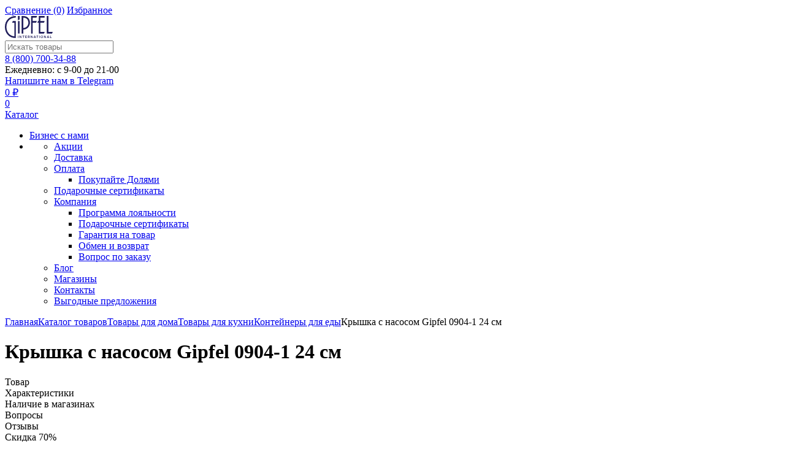

--- FILE ---
content_type: text/html; charset=UTF-8
request_url: https://gipfel.ru/catalog/0904-1/
body_size: 42578
content:
<!DOCTYPE html><html xmlns="http://www.w3.org/1999/xhtml" lang="ru"><head><title>Крышка с насосом Gipfel 0904-1 24 см - купить в Москве в официальном интернет-магазине: актуальная цена, быстрая доставка, отзывы</title>        <meta http-equiv="X-UA-Compatible" content="IE=edge"><meta name="viewport" content="width=device-width, initial-scale=1.0, minimum-scale=1, maximum-scale=1"><meta name="HandheldFriendly" content="true" /><meta name="format-detection" content="telephone=no"><link rel="apple-touch-icon-precomposed" sizes="57x57" href="apple-touch-icon-57x57.png" /><link rel="apple-touch-icon-precomposed" sizes="114x114" href="apple-touch-icon-114x114.png" /><link rel="apple-touch-icon-precomposed" sizes="72x72" href="apple-touch-icon-72x72.png" /><link rel="apple-touch-icon-precomposed" sizes="144x144" href="apple-touch-icon-144x144.png" /><link rel="apple-touch-icon-precomposed" sizes="60x60" href="apple-touch-icon-60x60.png" /><link rel="apple-touch-icon-precomposed" sizes="120x120" href="apple-touch-icon-120x120.png" /><link rel="apple-touch-icon-precomposed" sizes="76x76" href="apple-touch-icon-76x76.png" /><link rel="apple-touch-icon-precomposed" sizes="152x152" href="apple-touch-icon-152x152.png" /><link rel="icon" type="image/png" href="favicon-196x196.png" sizes="196x196" /><link rel="icon" type="image/png" href="favicon-96x96.png" sizes="96x96" /><link rel="icon" type="image/png" href="favicon-32x32.png" sizes="32x32" /><link rel="icon" type="image/png" href="favicon-16x16.png" sizes="16x16" /><link rel="icon" type="image/png" href="favicon-128.png" sizes="128x128" />        <link rel="preconnect" href="https://cdn.diginetica.net/"><meta name="application-name" content="&nbsp;"/><meta name="msapplication-TileColor" content="#FFFFFF" /><meta name="msapplication-TileImage" content="mstile-144x144.png" /><meta name="msapplication-square70x70logo" content="mstile-70x70.png" /><meta name="msapplication-square150x150logo" content="mstile-150x150.png" /><meta name="msapplication-wide310x150logo" content="mstile-310x150.png" /><meta name="msapplication-square310x310logo" content="mstile-310x310.png" />        <meta name="google-site-verification" content="zlh4ZC6wM4RTLPC1MqApvhmoTvxmQudlBedt7Heqk2E" /><meta http-equiv="Content-Type" content="text/html; charset=UTF-8" /><meta name="description" content="Крышка с насосом Gipfel 0904-1 24 см купить на официальном сайте Gipfel. Ассортимент посуды Гипфел –более 3000 наименований. В продукции учтена каждая мелочь. Звоните 8 (800) 700-34-88" /><link href="/bitrix/js/ui/design-tokens/dist/ui.design-tokens.css?175945343526358"   rel="stylesheet" /><link href="/bitrix/js/ui/fonts/opensans/ui.font.opensans.css?16690051682555"   rel="stylesheet" /><link href="/bitrix/js/main/popup/dist/main.popup.bundle.css?175945538031694"   rel="stylesheet" /><link href="/bitrix/js/main/core/css/core_date.css?166900520910481"   rel="stylesheet" /><link href="/bitrix/panel/catalog/catalog_cond.css?15823285878226"   rel="stylesheet" /><link href="/local/templates/main_s1/components/nextype/gipfel.sale.order.ajax/main/css/suggestions.min.css?163973155311178"   rel="stylesheet" /><link href="/local/templates/main_s1/vendor/normalize/normalize.css?16397315542232"   data-template-style="true"  rel="stylesheet" /><link href="/local/templates/main_s1/vendor/fonts/fonts.css?1639731554257"   data-template-style="true"  rel="stylesheet" /><link href="/local/templates/main_s1/vendor/owlcarousel/owl.carousel.min.css?16397315542888"   data-template-style="true"  rel="stylesheet" /><link href="/local/templates/main_s1/vendor/swiper/swiper.min.css?163973155413682"   data-template-style="true"  rel="stylesheet" /><link href="/local/templates/main_s1/vendor/custom-bootstrap/bootstrap.min.css?163973155451605"   data-template-style="true"  rel="stylesheet" /><link href="/local/templates/main_s1/vendor/lightbox/lightbox.min.css?16397315542838"   data-template-style="true"  rel="stylesheet" /><link href="/local/templates/main_s1/vendor/scrollbar/jquery.scrollbar.css?16397315543426"   data-template-style="true"  rel="stylesheet" /><link href="/local/templates/main_s1/vendor/bootstrap-slider/bootstrap-slider.min.css?16397315549336"   data-template-style="true"  rel="stylesheet" /><link href="/local/templates/main_s1/vendor/youtube-popup/youtube-popup.css?16397315541824"   data-template-style="true"  rel="stylesheet" /><link href="/local/templates/main_s1/vendor/jquery/jquery-ui.min.css?163973155415418"   data-template-style="true"  rel="stylesheet" /><link href="/local/templates/main_s1/vendor/fonts/Roboto/font.css?16397315541871"   data-template-style="true"  rel="stylesheet" /><link href="/bitrix/panel/main/popup.css?175945246422696"   data-template-style="true"  rel="stylesheet" /><link href="/local/templates/main_s1/dist/main.css?17652782651349124"   data-template-style="true"  rel="stylesheet" /><script>if(!window.BX)window.BX={};if(!window.BX.message)window.BX.message=function(mess){if(typeof mess==='object'){for(let i in mess) {BX.message[i]=mess[i];} return true;}};</script><script>(window.BX||top.BX).message({"pull_server_enabled":"Y","pull_config_timestamp":1691491488,"shared_worker_allowed":"Y","pull_guest_mode":"N","pull_guest_user_id":0,"pull_worker_mtime":1759453326});(window.BX||top.BX).message({"PULL_OLD_REVISION":"Для продолжения корректной работы с сайтом необходимо перезагрузить страницу."});</script><script>(window.BX||top.BX).message({"JS_CORE_LOADING":"Загрузка...","JS_CORE_NO_DATA":"- Нет данных -","JS_CORE_WINDOW_CLOSE":"Закрыть","JS_CORE_WINDOW_EXPAND":"Развернуть","JS_CORE_WINDOW_NARROW":"Свернуть в окно","JS_CORE_WINDOW_SAVE":"Сохранить","JS_CORE_WINDOW_CANCEL":"Отменить","JS_CORE_WINDOW_CONTINUE":"Продолжить","JS_CORE_H":"ч","JS_CORE_M":"м","JS_CORE_S":"с","JSADM_AI_HIDE_EXTRA":"Скрыть лишние","JSADM_AI_ALL_NOTIF":"Показать все","JSADM_AUTH_REQ":"Требуется авторизация!","JS_CORE_WINDOW_AUTH":"Войти","JS_CORE_IMAGE_FULL":"Полный размер"});</script><script src="/bitrix/js/main/core/core.js?1759455460511455"></script><script>BX.Runtime.registerExtension({"name":"main.core","namespace":"BX","loaded":true});</script><script>BX.setJSList(["\/bitrix\/js\/main\/core\/core_ajax.js","\/bitrix\/js\/main\/core\/core_promise.js","\/bitrix\/js\/main\/polyfill\/promise\/js\/promise.js","\/bitrix\/js\/main\/loadext\/loadext.js","\/bitrix\/js\/main\/loadext\/extension.js","\/bitrix\/js\/main\/polyfill\/promise\/js\/promise.js","\/bitrix\/js\/main\/polyfill\/find\/js\/find.js","\/bitrix\/js\/main\/polyfill\/includes\/js\/includes.js","\/bitrix\/js\/main\/polyfill\/matches\/js\/matches.js","\/bitrix\/js\/ui\/polyfill\/closest\/js\/closest.js","\/bitrix\/js\/main\/polyfill\/fill\/main.polyfill.fill.js","\/bitrix\/js\/main\/polyfill\/find\/js\/find.js","\/bitrix\/js\/main\/polyfill\/matches\/js\/matches.js","\/bitrix\/js\/main\/polyfill\/core\/dist\/polyfill.bundle.js","\/bitrix\/js\/main\/core\/core.js","\/bitrix\/js\/main\/polyfill\/intersectionobserver\/js\/intersectionobserver.js","\/bitrix\/js\/main\/lazyload\/dist\/lazyload.bundle.js","\/bitrix\/js\/main\/polyfill\/core\/dist\/polyfill.bundle.js","\/bitrix\/js\/main\/parambag\/dist\/parambag.bundle.js"]);</script><script>BX.Runtime.registerExtension({"name":"ui.design-tokens","namespace":"window","loaded":true});</script><script>BX.Runtime.registerExtension({"name":"main.pageobject","namespace":"BX","loaded":true});</script><script>(window.BX||top.BX).message({"JS_CORE_LOADING":"Загрузка...","JS_CORE_NO_DATA":"- Нет данных -","JS_CORE_WINDOW_CLOSE":"Закрыть","JS_CORE_WINDOW_EXPAND":"Развернуть","JS_CORE_WINDOW_NARROW":"Свернуть в окно","JS_CORE_WINDOW_SAVE":"Сохранить","JS_CORE_WINDOW_CANCEL":"Отменить","JS_CORE_WINDOW_CONTINUE":"Продолжить","JS_CORE_H":"ч","JS_CORE_M":"м","JS_CORE_S":"с","JSADM_AI_HIDE_EXTRA":"Скрыть лишние","JSADM_AI_ALL_NOTIF":"Показать все","JSADM_AUTH_REQ":"Требуется авторизация!","JS_CORE_WINDOW_AUTH":"Войти","JS_CORE_IMAGE_FULL":"Полный размер"});</script><script>BX.Runtime.registerExtension({"name":"window","namespace":"window","loaded":true});</script><script>(window.BX||top.BX).message({"AMPM_MODE":false});(window.BX||top.BX).message({"MONTH_1":"Январь","MONTH_2":"Февраль","MONTH_3":"Март","MONTH_4":"Апрель","MONTH_5":"Май","MONTH_6":"Июнь","MONTH_7":"Июль","MONTH_8":"Август","MONTH_9":"Сентябрь","MONTH_10":"Октябрь","MONTH_11":"Ноябрь","MONTH_12":"Декабрь","MONTH_1_S":"января","MONTH_2_S":"февраля","MONTH_3_S":"марта","MONTH_4_S":"апреля","MONTH_5_S":"мая","MONTH_6_S":"июня","MONTH_7_S":"июля","MONTH_8_S":"августа","MONTH_9_S":"сентября","MONTH_10_S":"октября","MONTH_11_S":"ноября","MONTH_12_S":"декабря","MON_1":"янв","MON_2":"фев","MON_3":"мар","MON_4":"апр","MON_5":"мая","MON_6":"июн","MON_7":"июл","MON_8":"авг","MON_9":"сен","MON_10":"окт","MON_11":"ноя","MON_12":"дек","DAY_OF_WEEK_0":"Воскресенье","DAY_OF_WEEK_1":"Понедельник","DAY_OF_WEEK_2":"Вторник","DAY_OF_WEEK_3":"Среда","DAY_OF_WEEK_4":"Четверг","DAY_OF_WEEK_5":"Пятница","DAY_OF_WEEK_6":"Суббота","DOW_0":"Вс","DOW_1":"Пн","DOW_2":"Вт","DOW_3":"Ср","DOW_4":"Чт","DOW_5":"Пт","DOW_6":"Сб","FD_SECOND_AGO_0":"#VALUE# секунд назад","FD_SECOND_AGO_1":"#VALUE# секунду назад","FD_SECOND_AGO_10_20":"#VALUE# секунд назад","FD_SECOND_AGO_MOD_1":"#VALUE# секунду назад","FD_SECOND_AGO_MOD_2_4":"#VALUE# секунды назад","FD_SECOND_AGO_MOD_OTHER":"#VALUE# секунд назад","FD_SECOND_DIFF_0":"#VALUE# секунд","FD_SECOND_DIFF_1":"#VALUE# секунда","FD_SECOND_DIFF_10_20":"#VALUE# секунд","FD_SECOND_DIFF_MOD_1":"#VALUE# секунда","FD_SECOND_DIFF_MOD_2_4":"#VALUE# секунды","FD_SECOND_DIFF_MOD_OTHER":"#VALUE# секунд","FD_SECOND_SHORT":"#VALUE#с","FD_MINUTE_AGO_0":"#VALUE# минут назад","FD_MINUTE_AGO_1":"#VALUE# минуту назад","FD_MINUTE_AGO_10_20":"#VALUE# минут назад","FD_MINUTE_AGO_MOD_1":"#VALUE# минуту назад","FD_MINUTE_AGO_MOD_2_4":"#VALUE# минуты назад","FD_MINUTE_AGO_MOD_OTHER":"#VALUE# минут назад","FD_MINUTE_DIFF_0":"#VALUE# минут","FD_MINUTE_DIFF_1":"#VALUE# минута","FD_MINUTE_DIFF_10_20":"#VALUE# минут","FD_MINUTE_DIFF_MOD_1":"#VALUE# минута","FD_MINUTE_DIFF_MOD_2_4":"#VALUE# минуты","FD_MINUTE_DIFF_MOD_OTHER":"#VALUE# минут","FD_MINUTE_0":"#VALUE# минут","FD_MINUTE_1":"#VALUE# минуту","FD_MINUTE_10_20":"#VALUE# минут","FD_MINUTE_MOD_1":"#VALUE# минуту","FD_MINUTE_MOD_2_4":"#VALUE# минуты","FD_MINUTE_MOD_OTHER":"#VALUE# минут","FD_MINUTE_SHORT":"#VALUE#мин","FD_HOUR_AGO_0":"#VALUE# часов назад","FD_HOUR_AGO_1":"#VALUE# час назад","FD_HOUR_AGO_10_20":"#VALUE# часов назад","FD_HOUR_AGO_MOD_1":"#VALUE# час назад","FD_HOUR_AGO_MOD_2_4":"#VALUE# часа назад","FD_HOUR_AGO_MOD_OTHER":"#VALUE# часов назад","FD_HOUR_DIFF_0":"#VALUE# часов","FD_HOUR_DIFF_1":"#VALUE# час","FD_HOUR_DIFF_10_20":"#VALUE# часов","FD_HOUR_DIFF_MOD_1":"#VALUE# час","FD_HOUR_DIFF_MOD_2_4":"#VALUE# часа","FD_HOUR_DIFF_MOD_OTHER":"#VALUE# часов","FD_HOUR_SHORT":"#VALUE#ч","FD_YESTERDAY":"вчера","FD_TODAY":"сегодня","FD_TOMORROW":"завтра","FD_DAY_AGO_0":"#VALUE# дней назад","FD_DAY_AGO_1":"#VALUE# день назад","FD_DAY_AGO_10_20":"#VALUE# дней назад","FD_DAY_AGO_MOD_1":"#VALUE# день назад","FD_DAY_AGO_MOD_2_4":"#VALUE# дня назад","FD_DAY_AGO_MOD_OTHER":"#VALUE# дней назад","FD_DAY_DIFF_0":"#VALUE# дней","FD_DAY_DIFF_1":"#VALUE# день","FD_DAY_DIFF_10_20":"#VALUE# дней","FD_DAY_DIFF_MOD_1":"#VALUE# день","FD_DAY_DIFF_MOD_2_4":"#VALUE# дня","FD_DAY_DIFF_MOD_OTHER":"#VALUE# дней","FD_DAY_AT_TIME":"#DAY# в #TIME#","FD_DAY_SHORT":"#VALUE#д","FD_MONTH_AGO_0":"#VALUE# месяцев назад","FD_MONTH_AGO_1":"#VALUE# месяц назад","FD_MONTH_AGO_10_20":"#VALUE# месяцев назад","FD_MONTH_AGO_MOD_1":"#VALUE# месяц назад","FD_MONTH_AGO_MOD_2_4":"#VALUE# месяца назад","FD_MONTH_AGO_MOD_OTHER":"#VALUE# месяцев назад","FD_MONTH_DIFF_0":"#VALUE# месяцев","FD_MONTH_DIFF_1":"#VALUE# месяц","FD_MONTH_DIFF_10_20":"#VALUE# месяцев","FD_MONTH_DIFF_MOD_1":"#VALUE# месяц","FD_MONTH_DIFF_MOD_2_4":"#VALUE# месяца","FD_MONTH_DIFF_MOD_OTHER":"#VALUE# месяцев","FD_MONTH_SHORT":"#VALUE#мес","FD_YEARS_AGO_0":"#VALUE# лет назад","FD_YEARS_AGO_1":"#VALUE# год назад","FD_YEARS_AGO_10_20":"#VALUE# лет назад","FD_YEARS_AGO_MOD_1":"#VALUE# год назад","FD_YEARS_AGO_MOD_2_4":"#VALUE# года назад","FD_YEARS_AGO_MOD_OTHER":"#VALUE# лет назад","FD_YEARS_DIFF_0":"#VALUE# лет","FD_YEARS_DIFF_1":"#VALUE# год","FD_YEARS_DIFF_10_20":"#VALUE# лет","FD_YEARS_DIFF_MOD_1":"#VALUE# год","FD_YEARS_DIFF_MOD_2_4":"#VALUE# года","FD_YEARS_DIFF_MOD_OTHER":"#VALUE# лет","FD_YEARS_SHORT_0":"#VALUE#л","FD_YEARS_SHORT_1":"#VALUE#г","FD_YEARS_SHORT_10_20":"#VALUE#л","FD_YEARS_SHORT_MOD_1":"#VALUE#г","FD_YEARS_SHORT_MOD_2_4":"#VALUE#г","FD_YEARS_SHORT_MOD_OTHER":"#VALUE#л","CAL_BUTTON":"Выбрать","CAL_TIME_SET":"Установить время","CAL_TIME":"Время","FD_LAST_SEEN_TOMORROW":"завтра в #TIME#","FD_LAST_SEEN_NOW":"только что","FD_LAST_SEEN_TODAY":"сегодня в #TIME#","FD_LAST_SEEN_YESTERDAY":"вчера в #TIME#","FD_LAST_SEEN_MORE_YEAR":"более года назад","FD_UNIT_ORDER":"Y m d H i s","FD_SEPARATOR":"\u0026#32;","FD_SEPARATOR_SHORT":"\u0026#32;"});</script><script type="extension/settings" data-extension="main.date">{"formats":{"FORMAT_DATE":"DD.MM.YYYY","FORMAT_DATETIME":"DD.MM.YYYY HH:MI:SS","SHORT_DATE_FORMAT":"d.m.Y","MEDIUM_DATE_FORMAT":"j M Y","LONG_DATE_FORMAT":"j F Y","DAY_MONTH_FORMAT":"j F","DAY_SHORT_MONTH_FORMAT":"j M","SHORT_DAY_OF_WEEK_MONTH_FORMAT":"D, j F","SHORT_DAY_OF_WEEK_SHORT_MONTH_FORMAT":"D, j M","DAY_OF_WEEK_MONTH_FORMAT":"l, j F","FULL_DATE_FORMAT":"l, j F  Y","SHORT_TIME_FORMAT":"H:i","LONG_TIME_FORMAT":"H:i:s"}}</script><script>BX.Runtime.registerExtension({"name":"main.date","namespace":"BX.Main","loaded":true});</script><script>BX.Runtime.registerExtension({"name":"ui.fonts.opensans","namespace":"window","loaded":true});</script><script>BX.Runtime.registerExtension({"name":"main.popup","namespace":"BX.Main","loaded":true});</script><script>BX.Runtime.registerExtension({"name":"popup","namespace":"window","loaded":true});</script><script>(window.BX||top.BX).message({"WEEK_START":1});</script><script>BX.Runtime.registerExtension({"name":"date","namespace":"window","loaded":true});</script><script>(window.BX||top.BX).message({"JC_CORE_TREE_SELECT_CONTROL":"Выберите условие","JC_CORE_TREE_ADD_CONTROL":"Добавить условие","JC_CORE_TREE_DELETE_CONTROL":"Удалить условие","JC_CORE_TREE_CONTROL_DATETIME_ICON":"Нажмите для выбора даты","JC_CORE_TREE_CONDITION_ERROR":"Ошибка в условии","JC_CORE_TREE_CONDITION_FATAL_ERROR":"Неустранимая ошибка в условии. Рекомендуется его удалить"});</script><script>BX.Runtime.registerExtension({"name":"core_condtree","namespace":"window","loaded":true});</script><script type="extension/settings" data-extension="currency.currency-core">{"region":"ru"}</script><script>BX.Runtime.registerExtension({"name":"currency.currency-core","namespace":"BX.Currency","loaded":true});</script><script>BX.Runtime.registerExtension({"name":"currency","namespace":"window","loaded":true});</script><script>BX.Runtime.registerExtension({"name":"fx","namespace":"window","loaded":true});</script><script>(window.BX||top.BX).message({"LANGUAGE_ID":"ru","FORMAT_DATE":"DD.MM.YYYY","FORMAT_DATETIME":"DD.MM.YYYY HH:MI:SS","COOKIE_PREFIX":"GIPFEL","SERVER_TZ_OFFSET":"10800","UTF_MODE":"Y","SITE_ID":"s1","SITE_DIR":"\/","USER_ID":"","SERVER_TIME":1768852659,"USER_TZ_OFFSET":0,"USER_TZ_AUTO":"Y","bitrix_sessid":"40aade6388f05f2213825cac3c399d3f"});</script><script src="/bitrix/js/pull/protobuf/protobuf.js?1618562814274055"></script><script src="/bitrix/js/pull/protobuf/model.js?161856281470928"></script><script src="/bitrix/js/main/core/core_promise.js?15823285795220"></script><script src="/bitrix/js/rest/client/rest.client.js?161856418317414"></script><script src="/bitrix/js/pull/client/pull.client.js?175945332783861"></script><script src="/bitrix/js/main/pageobject/dist/pageobject.bundle.js?1759455460999"></script><script src="/bitrix/js/main/core/core_window.js?175945396498766"></script><script src="https://yastatic.net/s3/passport-sdk/autofill/v1/sdk-suggest-with-polyfills-latest.js"></script><script src="https://api-maps.yandex.ru/2.1/?apikey=638dcb76-3a2d-4ef0-b5ba-5933c3bc1128&lang=ru_RU"></script><script src="/bitrix/js/main/date/main.date.js?175945537362683"></script><script src="/bitrix/js/main/popup/dist/main.popup.bundle.js?1759455661119638"></script><script src="/bitrix/js/main/core/core_date.js?161856489136080"></script><script src="/bitrix/js/catalog/core_tree.js?175945563866480"></script><script src="/bitrix/js/currency/currency-core/dist/currency-core.bundle.js?17594532158800"></script><script src="/bitrix/js/currency/core_currency.js?17594532151181"></script><script src="/bitrix/js/main/core/core_fx.js?158232857916888"></script><script>(function () {
						"use strict";

						var counter = function ()
						{
							var cookie = (function (name) {
								var parts = ("; " + document.cookie).split("; " + name + "=");
								if (parts.length == 2) {
									try {return JSON.parse(decodeURIComponent(parts.pop().split(";").shift()));}
									catch (e) {}
								}
							})("BITRIX_CONVERSION_CONTEXT_s1");

							if (cookie && cookie.EXPIRE >= BX.message("SERVER_TIME"))
								return;

							var request = new XMLHttpRequest();
							request.open("POST", "/bitrix/tools/conversion/ajax_counter.php", true);
							request.setRequestHeader("Content-type", "application/x-www-form-urlencoded");
							request.send(
								"SITE_ID="+encodeURIComponent("s1")+
								"&sessid="+encodeURIComponent(BX.bitrix_sessid())+
								"&HTTP_REFERER="+encodeURIComponent(document.referrer)
							);
						};

						if (window.frameRequestStart === true)
							BX.addCustomEvent("onFrameDataReceived", counter);
						else
							BX.ready(counter);
					})();</script><link rel="apple-touch-icon" sizes="180x180" href="/upload/nextype.magnet/654/6541ff471dcfb6394a757ccaf6331af4.png"><link rel="icon" type="image/png" sizes="192x192" href="/upload/nextype.magnet/654/6541ff471dcfb6394a757ccaf6331af4.png"><link rel="icon" type="image/png" sizes="32x32" href="/upload/nextype.magnet/654/6541ff471dcfb6394a757ccaf6331af4.png"><link rel="icon" type="image/png" sizes="16x16" href="/upload/nextype.magnet/654/6541ff471dcfb6394a757ccaf6331af4.png"><meta name="msapplication-TileColor" content="#1b265e"><meta name="theme-color" content="#ffffff"><link rel="stylesheet" href="/local/templates/main_s1/vendor/fonts/IconCustom/IconCustom.woff?bae8bfcc98590264e0c2175171f16979" as="font" type="font/woff2"><link rel="stylesheet" href="/local/templates/main_s1/vendor/fonts/Roboto/RobotoRegular/RobotoRegular.woff2" as="font" type="font/woff2"><link rel="stylesheet" href="/local/templates/main_s1/vendor/fonts/Roboto/RobotoBold/RobotoBold.woff2" as="font" type="font/woff2">        <script data-skip-moving='true' type='text/template' id='popup-basket-add'>        <div class='popup-basket-add'>            <div class='img'>                <img src='' />            </div>            <div class='name'>                <span>Добавлено в корзину</span>            </div>            <div class='link'>                <a href='/personal/cart/' class='btn'>Перейти</a>            </div>                <a href='javascript:void(0)' data-close class='close'></a>            

        </div>        </script>        <script data-skip-moving="true">window.arOptions = {'phone_mask':'+7 (999) 999-99-99','use_phone_as_login':'Y','basket_type':'STATIC','basket_show_popup':'Y','buy1click_enabled':'Y','fastview_enabled':'N','cookies_agreement_enabled':'N','order_min_price':'0','regions_on_subdomains':'N','scroll_top_button':'N','empty_image':'/local/templates/main_s1/img/no-photo.png','ya_counter_id':'39898360','region_variables':{'LOCATION_NAME':'Москва','LOCATION_PHONE':'8 (800) 700-34-88','LOCATION_EMAIL':'info@gipfel.ru','LOCATION_NAME_GENITIVE':'Москвы'}};</script><script>BX.message([])</script>    <script>        window.ad_product = {'id':'25372','vendor':'Gipfel','price':'327','url':'https://gipfel.ru/catalog/0904-1/','picture':'https://gipfel.ru/upload/iblock/851/851570933810c2b220c75cadeb8a3eb1.jpg','name':'Крышка с насосом Gipfel 0904-1 24 см','category':'1193'};
        window._retag = window._retag || [];
        window._retag.push ({code: "9ce8884a83", level: 2});
        (function () {
            var id = "admitad-retag";
            if (document.getElementById(id)) {return;} 
            var s = document.createElement("script"); 
            s.async = true; s.id = id;
            var r = (new Date).getDate();
            s.src = (document.location.protocol == "https:" ? "https:" : "http") + "//cdn.lenmit.com/static/js/retag.js?r="+r;
            var a = document.getElementsByTagName("script")[0];
            a.parentNode.insertBefore(s, a);
        }) ()
    </script><meta property="og:type" content="website" /><meta property="og:title" content="Крышка с насосом Gipfel 0904-1 24 см" /><meta property="og:url" content="https://gipfel.ru/catalog/0904-1/" /><meta property="og:image" content="https://gipfel.ru/upload/iblock/a9d/a9d152806398586a6df0010d3b946185.jpg" /><meta property="og:description" content="" /><link rel="canonical" href="https://gipfel.ru/catalog/0904-1/" /><script src="/local/templates/main_s1/vendor/jquery/jquery.min.js?163973155485511"></script><script src="/local/templates/main_s1/vendor/jquery/jquery.modal.js?16843905196643"></script><script src="/local/templates/main_s1/vendor/jquery/jquery.validate.min.js?163973155422550"></script><script src="/local/templates/main_s1/vendor/jquery/jquery.inview.js?16397315541437"></script><script src="/local/templates/main_s1/vendor/jquery/jquery-ui.min.js?1639731554252535"></script><script src="/local/templates/main_s1/vendor/jquery/jquery.touch-swipe.min.js?163973155419969"></script><script src="/local/templates/main_s1/vendor/jquery/jquery.mousewheel.min.js?16397315542609"></script><script src="/local/templates/main_s1/vendor/jquery/jquery.debounce.js?1639731554626"></script><script src="/local/templates/main_s1/vendor/jquery/jquery.lazy.min.js?16397315549861"></script><script src="/local/templates/main_s1/vendor/jquery/jquery.cookie.js?16397315543121"></script><script src="/local/templates/main_s1/vendor/owlcarousel/owl.carousel.min.js?163973155442676"></script><script src="/local/templates/main_s1/vendor/swiper/swiper.min.js?1639731554160909"></script><script src="/local/templates/main_s1/vendor/lightbox/lightbox.min.js?163973155419216"></script><script src="/local/templates/main_s1/vendor/maskedinput/jquery.maskedinput.min.js?16397315544189"></script><script src="/local/templates/main_s1/vendor/scrollbar/jquery.scrollbar.min.js?163973155412248"></script><script src="/local/templates/main_s1/vendor/bootstrap-slider/bootstrap-slider.min.js?163973155438678"></script><script src="/local/templates/main_s1/vendor/youtube-popup/youtube-popup.js?16397315541605"></script><script src="/local/templates/main_s1/script.js?175972643040796"></script><script src="/local/templates/main_s1/custom.js?175945305118752"></script><script src="/local/templates/main_s1/dist/bundle.js?17652782652509644"></script><script src="/bitrix/components/bitrix/search.title/script.js?175945538110542"></script><script src="/local/templates/main_s1/components/bitrix/catalog.element/main/script.js?1759453051169702"></script><script src="/local/templates/main_s1/components/bitrix/catalog.item/main/script.js?175945305180896"></script><script src="/local/templates/main_s1/components/bitrix/catalog.section/slider/script.js?16397315537950"></script><script src="/local/templates/main_s1/components/bitrix/catalog.product.subscribe/main/script.js?163973155217938"></script><script src="/local/templates/main_s1/components/bitrix/sale.products.gift/main/script.js?16397315534248"></script>                            
                                <script  >                (function(m,e,t,r,i,k,a){m[i]=m[i]||function(){(m[i].a=m[i].a||[]).push(arguments)};
                m[i].l=1*new Date();k=e.createElement(t),a=e.getElementsByTagName(t)[0],k.async=1,k.src=r,a.parentNode.insertBefore(k,a)})
                (window, document, "script", "https://mc.yandex.ru/metrika/tag.js", "ym");
                
                window.dataLayer = window.dataLayer || [];
                ym(39898360, "init", {
                        clickmap:true,
                        trackLinks:true,
                        accurateTrackBounce:true,
                        webvisor:true,
                        ecommerce:"dataLayer"
                });
                </script>                <noscript><div><img src="https://mc.yandex.ru/watch/39898360" style="position:absolute; left:-9999px;" alt="" /></div></noscript>                                
                                <script  id="advcakeAsync">                    (function(a) {
                        var b = a.createElement("script");
                        b.async = 1;
                        b.src = "//w13mk6.ru/"
                        a = a.getElementsByTagName("script")[0];
                        a.parentNode.insertBefore(b, a)
                    })(document);
                </script>                <script data-skip-moving >                    var digiScript = document.createElement('script');
                    digiScript.src = '//cdn.diginetica.net/694/client.js';
                    digiScript.defer = true;
                    digiScript.async = true;
                    document.head.appendChild(digiScript);
                </script>                                
		        <script data-skip-moving>                    var rrPartnerId = "5d4c370797a5253ac09a92ac";
                    var rrApi = {};
                    var rrApiOnReady = rrApiOnReady || [];
                    rrApi.addToBasket = rrApi.order = rrApi.categoryView = rrApi.view =
                        rrApi.recomMouseDown = rrApi.recomAddToCart = function() {};
                    (function(d) {
                        var ref = d.getElementsByTagName('script')[0];
                        var apiJs, apiJsId = 'rrApi-jssdk';
                        if (d.getElementById(apiJsId)) return;
                        apiJs = d.createElement('script');
                        apiJs.id = apiJsId;
                        apiJs.async = true;
                        apiJs.src = "//cdn.retailrocket.ru/content/javascript/tracking.js";
                        ref.parentNode.insertBefore(apiJs, ref);
                    }(document));
                </script>                        <script >                var _tmr = window._tmr || (window._tmr = []);
                _tmr.push({id: "3414070", type: "pageView", start: (new Date()).getTime()});
                (function (d, w, id) {
                if (d.getElementById(id)) return;
                var ts = d.createElement("script"); ts.type = "text/javascript"; ts.async = true; ts.id = id;
                ts.src = "https://top-fwz1.mail.ru/js/code.js";
                var f = function () {var s = d.getElementsByTagName("script")[0]; s.parentNode.insertBefore(ts, s);};
                if (w.opera == "[object Opera]") { d.addEventListener("DOMContentLoaded", f, false); } else { f(); }
                })(document, window, "tmr-code");
                </script>                <noscript><div><img src="https://top-fwz1.mail.ru/counter?id=3414070;js=na" style="position:absolute;left:-9999px;" alt="Top.Mail.Ru" /></div></noscript>                                                <script src="https://smartcaptcha.yandexcloud.net/captcha.js?render=onload&onload=onloadFunction" defer></script>                            <base href="https://gipfel.ru/">        <script >            if(!window.gdeslon_q||window.gdeslon_q instanceof Array){var hasPerformance="undefined"!==typeof performance&&"function"===typeof performance.now;var perf=hasPerformance?performance.now():null;var oldQueue=window.gdeslon_q||[];window.gdeslon_q=function(){var _exceptions=[],_state={},appendScript=function(url){var gss=document.createElement("script");/*gss.;*/gss.async=true;gss.src=url;var s=document.getElementsByTagName("script")[0];s.parentNode.insertBefore(gss,s)},serializeObject=function(obj){return Object.keys(obj).map(function(key){return encodeURIComponent(key)+"="+encodeURIComponent(obj[key])}).join("&")},deserializeObject=function(str,pairsSeparator,keyValueSeparator){var result={},pairs,pair,key,value,i,l;if(!keyValueSeparator){keyValueSeparator="="}if(!str){return result}pairs=str.split(pairsSeparator);for(i=0,l=pairs.length;i<l;i++){pair=pairs[i].replace(/^\s+|\s+$/g,"").split(keyValueSeparator);try{key=decodeURIComponent(pair[0]);value=decodeURIComponent(pair[1]);result[key]=value}catch(e){console.log(e.message)}}return result},location=function(){return document.location}(),domain=function(){var domain=location.hostname||location.host.split(":")[0];var domainParts=domain.split(".");var l=domainParts.length;if(l>1){domain=domainParts[l-2]+"."+domainParts[l-1]}return domain}(),queryParams=function(){return deserializeObject(location.search.slice(1),"&")}(),cookieTtl=function(){var cookieTtl=parseInt(queryParams._gs_cttl,10);if(!cookieTtl||isNaN(cookieTtl)){cookieTtl=180}return cookieTtl}(),writeCookie=function(name,value,ttlSeconds){if(!(name&&value)){return}value=encodeURIComponent(value);var ttl=ttlSeconds||cookieTtl*24*60*60;var date=new Date;date.setTime(date.getTime()+ttl*1e3);var expires="; expires="+date.toUTCString();var domainParam="domain="+domain+"; ";document.cookie=name+"="+value+expires+"; "+domainParam+"path=/;"},cookies=function(key){return deserializeObject(document.cookie,";")[key]},token=function(){return cookies("gdeslon.ru.__arc_token")},affiliate_id=function(){return cookies("gdeslon.ru.__arc_aid")},track_domain=function(){return cookies("gdeslon.ru.__arc_domain")||"gdeslon.ru"},pixel_domain=function(){return cookies("gdeslon.ru.__arc_gsp_domain")||"gdeslon.ru"},gs_uid=function(){return cookies("gdeslon.ru.user_id")},processor=function(){_state.pushStartedAt=Date.now();var pixel=[];var track=[];if(arguments.length===0){return}var obj=arguments[0];var shouldInvokeTrack=false;Object.keys(obj).forEach(function(key){var val=obj[key];var same="";switch(key){case"page_type":pixel.mode=val;break;case"merchant_id":pixel.mid=val;track.merchant_id=val;break;case"category_id":pixel.cat_id=val;track.cat_id=val;break;case"products":if(!val||val.constructor!==Array)break;same=val.map(function(l){var repeats=[];for(var i=0;i<parseFloat(l.quantity);i++){repeats.push(l.id+":"+parseFloat(l.price))}return repeats.join(",")});pixel.codes=same;track.codes=same;break;case"user_id":pixel.muid=val;track.muid=val;break;default:pixel[key]=val;track[key]=val;break}});if(obj.page_type==="thanks"){if(obj.hasOwnProperty("deduplication")){if(Object.prototype.toString.call(obj.deduplication)==="[object String]"){var trueArr=["gdeslon_cpa","gdeslon","gde slon","","undefined","null","true","1"];shouldInvokeTrack=trueArr.indexOf(obj.deduplication.toLowerCase())>-1}else{shouldInvokeTrack=true}}else{shouldInvokeTrack=true}}pixel.perf=parseInt(perf,10);track.perf=pixel.perf;pixel.gs_uid=gs_uid();track.gs_uid=pixel.gs_uid;pixel._t=Date.now();pixel.source=window.location.href;var url="//"+pixel_domain()+"/gsp.js?"+serializeObject(pixel);appendScript(url);if(shouldInvokeTrack){_state.shouldInvokeTrack=true;track.affiliate_id=affiliate_id();track.token=token();url="//"+track_domain()+"/purchase.js?"+serializeObject(track);var xhr=new XMLHttpRequest;xhr.open("GET",url,true);xhr.send()}else{_state.shouldInvokeTrack=false}_state.pushFinishedAt=Date.now()},_push=function(){try{return processor.apply(null,arguments)}catch(c){_exceptions.push(c);var url="https://gdeslon.ru/error.js?"+serializeObject({message:c.message});appendScript(url)}};if(queryParams.gsaid){writeCookie("gdeslon.ru.__arc_aid",queryParams.gsaid)}if(queryParams._gs_ref){writeCookie("gdeslon.ru.__arc_token",queryParams._gs_ref)}if(queryParams._gs_vm){writeCookie("gdeslon.ru.__arc_domain",queryParams._gs_vm)}if(queryParams._gs_ld){writeCookie("gdeslon.ru.__arc_gsp_domain",queryParams._gs_ld)}return{push:_push,exceptions:_exceptions,state:_state}}();window.gdeslon_q.push.apply(null,oldQueue)}
        </script>                <script >        (function(e, x, pe, r, i, me, nt){
        e[i]=e[i]||function(){(e[i].a=e[i].a||[]).push(arguments)},
        me=x.createElement(pe),me.async=1,me.src=r,nt=x.getElementsByTagName(pe)[0],me.addEventListener('error',function(){function cb(t){t=t[t.length-1],'function'==typeof t&&t({flags:{}})};Array.isArray(e[i].a)&&e[i].a.forEach(cb);e[i]=function(){cb(arguments)}}),nt.parentNode.insertBefore(me,nt)})
        (window, document, 'script', 'https://abt.s3.yandex.net/expjs/latest/exp.js', 'ymab');
        ymab('metrika.39898360', 'init'/*, {clientFeatures}, {callback}*/);
        </script>            
    </head><body class="sidebar-type4 width- btns-rectangular">    
                <script>!function(t, e, n, c){if(!t[n]){var r, o, c;function s(t){r[t]=function(){o.push([t].concat(Array.prototype.slice.call(arguments, 0)))}}t[n]={}, (r=t[n]).v="1.0", r.q=[], o=r.q, r.init=function(t, e){r.initArgs=arguments}, r.start=function(){for(i=0;i<c.length;i++)s(c[i])}, r.start(), a=document.createElement("script"), m=document.getElementsByTagName("script")[0], a.async=1, a.src=e, a.type="module", m.parentNode.insertBefore(a, m)}}(window, "https://get.aplaut.io/f/v2/5ed4c2a7e67e9a000fe92603/app.js", "aplaut", ["createWidget","setUser","on","emit","setParams","setConsumer","setAuthParams","manageOrder","clearFormData",]);</script>        
            

                
                
                
            <div id="panel"></div><div class="wrapper enabled-locations ">                <header class="type1">                        
                            <div class="top" data-helper="header::top">    <div class="container">        
                
        
        <div class="nextype-gipfel-deliverymodes-container" id="nextype-gipfel-deliverymodes-dshsfs"></div><script>    BX.message([]);
    BX.ready(() => {
        window.RenderReactComponent.render(
            'nextype:gipfel.deliverymodes',
            'nextype-gipfel-deliverymodes-dshsfs', 
            {
                params: {
                    locationCode: '0000073738',
                    locationName: 'Москва',
                    signedParamsString: 'YToyOntzOjEwOiJDQUNIRV9UWVBFIjtzOjE6IkEiO3M6MTE6In5DQUNIRV9UWVBFIjtzOjE6IkEiO30=.baacd7477fdcfeaca47257b72d182a006b7bb4eabc4023ab9e2d296f93d9ac31',
                    siteID: 's1',
                    ajaxUrl: '/local/templates/main_s1/components/nextype/gipfel.deliverymodes/main/ajax.php'
                }
            }
        );
    })</script>        
        <div class="links">            <a href="/catalog/compare/" class="compare-link icon-custom"><span>Сравнение</span> <span id="header-compare-result">(0)</span></a>            <a href="/favorites/" class="favourites-custom icon-custom">                <span>Избранное</span>            </a>            <span id="header-delay-result"></span>        </div>    </div></div><div class="middle">    <div class="container">        <div class="catalog-mobile-menu">            <div class="content">                <nav id="catalog-mobile-menu-container"></nav>                <script>                    BX.ready(function() {
                        BX.ajax.get('/include/components/header_mobile_menu.php' + (window.location.href.indexOf('clear_cache') !== -1 ? '?clear_cache=Y' : ''), function (result) {
                            
                            BX.adjust(
                                BX('catalog-mobile-menu-container'),
                                {
                                    html: result
                                }
                            );
                        })
                        
                    })
                </script>            </div>        </div>        <div class="logo">            <a href="/">                <img src="/upload/nextype.magnet/848/rzlx3ix170a15794fu8qdyc8ytgp6bpi.svg" alt="Gipfel" title="Gipfel">    </a>        </div>        <div class="slogan">            <a href="/catalog/sale/big-winter-sale/" class="svg-slogan" style="background: url('/local/templates/main_s1/img/big-winter-sale-26.svg') center no-repeat; width: 115px; background-size: contain;"></a>    
        </div>        <div class="search" id="title-search">    <form action="/catalog/">        <input id="title-search-input" name="q" type="text" placeholder="Искать товары">                <div class="icon-custom fake-button"></div>    </form></div>        
        <div class="tel-container has-callback" data-helper="header::phones">    <div>        <div class="tel">            <a href="tel:88007003488">8 (800) 700-34-88</a>                    </div>        <div class="worktime">            Ежедневно: с 9-00 до 21-00        </div>    </div>    <div class="call-me">                    <a href="https://t.me/+79031124717" target="_blank" class="telegram">                <span class="icon"></span>                <span>Напишите нам в Telegram</span>            </a>        
    </div></div>        
        <div class="basket-and-lk">            
    <div id="nextype-gipfel-authorize-36e2b2"></div><script>    BX.message([]);
    BX.ready(() => {
        window.RenderReactComponent.render(
            'nextype:gipfel.authorize',
            'nextype-gipfel-authorize-36e2b2', 
            {
                user: {
                    isAuthorized: false                },
                params: {
                    mode: 'popup',
                    signedParamsString: '[base64].14ca05513fe2b508b0ddbf07d6b35b78850542700719a8b3b8934b0fbcc83d25',
                    siteID: 's1',
                    ajaxUrl: '/local/templates/main_s1/components/nextype/gipfel.authorize/main_2.0/ajax.php',
                    locationName: 'Москва',
                }
            }
        );
    })</script>    
        

            <div class="basket-container">    <div id="bx_basketFKauiI" class="basket-container-items">    <a href="/personal/cart/" class="basket-link">    <span class="icon"></span>    <div class="sum">0 &#8381;</div>    <span class="items-counter">0</span></a></div><script >    if (typeof(window.CSolution.initBasket) == 'function') {
        window.CSolution.initBasket({
            siteId: 's1',
            cartId: 'bx_basketFKauiI',
            ajaxPath: '/bitrix/components/bitrix/sale.basket.basket.line/ajax.php',
            templateName: 'inline',
            arParams: {'HIDE_ON_BASKET_PAGES':'N','PATH_TO_BASKET':'/personal/cart/','PATH_TO_ORDER':'/personal/order/make/','PATH_TO_PERSONAL':'/personal/','PATH_TO_PROFILE':'/personal/','PATH_TO_REGISTER':'/auth/','SHOW_PRODUCTS':'N','PATH_TO_CATALOG':'','CACHE_TYPE':'A','SHOW_NUM_PRODUCTS':'Y','SHOW_TOTAL_PRICE':'Y','SHOW_EMPTY_VALUES':'Y','SHOW_PERSONAL_LINK':'N','SHOW_AUTHOR':'N','SHOW_REGISTRATION':'N','PATH_TO_AUTHORIZE':'/auth/','SHOW_DELAY':'Y','SHOW_NOTAVAIL':'Y','SHOW_IMAGE':'Y','SHOW_PRICE':'Y','SHOW_SUMMARY':'Y','POSITION_FIXED':'N','POSITION_VERTICAL':'top','POSITION_HORIZONTAL':'right','MAX_IMAGE_SIZE':'70','AJAX':'N','~HIDE_ON_BASKET_PAGES':'N','~PATH_TO_BASKET':'/personal/cart/','~PATH_TO_ORDER':'/personal/order/make/','~PATH_TO_PERSONAL':'/personal/','~PATH_TO_PROFILE':'/personal/','~PATH_TO_REGISTER':'/auth/','~SHOW_PRODUCTS':'N','~PATH_TO_CATALOG':'','~CACHE_TYPE':'A','~SHOW_NUM_PRODUCTS':'Y','~SHOW_TOTAL_PRICE':'Y','~SHOW_EMPTY_VALUES':'Y','~SHOW_PERSONAL_LINK':'N','~SHOW_AUTHOR':'N','~SHOW_REGISTRATION':'N','~PATH_TO_AUTHORIZE':'/auth/','~SHOW_DELAY':'Y','~SHOW_NOTAVAIL':'Y','~SHOW_IMAGE':'Y','~SHOW_PRICE':'Y','~SHOW_SUMMARY':'Y','~POSITION_FIXED':'N','~POSITION_VERTICAL':'top','~POSITION_HORIZONTAL':'right','~MAX_IMAGE_SIZE':'70','~AJAX':'N','cartId':'bx_basketFKauiI'}        });
    }</script></div>        </div>        
    </div></div><div class="bottom">    <div class="container">        
        <nav class="header-catalog-menu open-on-hover">    <a href="javascript:void(0);" class="head">        <span class="burger-button">            <span></span>            <span></span>            <span></span>            <span></span>        </span>        <span class="title">            Каталог        </span>    </a>    <div id="catalog-menu-container"></div>    <script>        BX.ready(function() {
            BX.ajax.get('/include/components/header_menu.php' + (window.location.href.indexOf('clear_cache') !== -1 ? '?clear_cache=Y' : ''), function (result) {
                
                BX.adjust(
                    BX('catalog-menu-container'),
                    {
                        html: result
                    }
                );
            })
            
        })
    </script>    </nav>        
        <div class="content-menu" data-helper="header::top_menu" id="top-menu-desktop"><ul class="list">    <li class="item business">        <a href="/business/">Бизнес с нами</a>    </li>                <li class="item">        <a href="/actions/">Акции</a>            </li>                <li class="item">        <a href="/company/delivery/">Доставка</a>            </li>                <li class="item with-arrow">        <a href="/company/payment/">Оплата</a>                <ul class="sub-menu level2">                        <li class="item">                <a href="/company/payment/dolyame/">Покупайте Долями</a>                            </li>                    </ul>            </li>                <li class="item">        <a href="/company/gift/">Подарочные сертификаты</a>            </li>                <li class="item with-arrow">        <a href="/company/">Компания</a>                <ul class="sub-menu level2">                        <li class="item">                <a href="/company/loyalty/">Программа лояльности</a>                            </li>                        <li class="item">                <a href="/company/gift/">Подарочные сертификаты</a>                            </li>                        <li class="item">                <a href="/company/guarantee/">Гарантия на товар</a>                            </li>                        <li class="item">                <a href="/company/return/">Обмен и возврат</a>                            </li>                        <li class="item">                <a href="/company/order-status/">Вопрос по заказу</a>                            </li>                    </ul>            </li>                <li class="item">        <a href="/blog/">Блог</a>            </li>                <li class="item">        <a href="/shops/">Магазины</a>            </li>                <li class="item">        <a href="/contacts/">Контакты</a>            </li>                <li class="item special">        <a href="/catalog/offers/">Выгодные предложения</a>            </li>    </ul></div><script data-skip-moving="true">    var outerWidth = function (el) {
      var width = el.offsetWidth;
      var style = getComputedStyle(el);
      width += parseInt(style.marginLeft) + parseInt(style.marginRight);
      return width;
    }
    var topNavigationClone = false;
    var funcResponsiveTopNavigation = function () {
        if(document.documentElement.clientWidth > 767) {
            var containerWidth = 0,
                sumWidth = 0,
                items = [];
            var nItems = '';
            var container = document.getElementById('top-menu-desktop');

            if (container == null)
                return;

            if (!topNavigationClone)
                topNavigationClone = container.cloneNode(true);

            container.classList.remove('calc');
            container.innerHTML = topNavigationClone.innerHTML;
            containerWidth = parseInt(container.offsetWidth);


            items = container.querySelectorAll('.list > .item');
            items.forEach(function(item) {
                sumWidth += parseInt(outerWidth(item));
                if (containerWidth < sumWidth) {
                    nItems += '<li class="item">' + item.innerHTML + '</li>';
                    item.parentNode.removeChild(item);
                }
            });

            if (nItems !== '') {
                nItems = '<a href="javascript:void(0)"><span class="icon"></span></a><ul class="sub-menu level2">' + nItems + '</ul>';
                var li = document.createElement('li');
                li.classList.add('item','more');
                li.innerHTML = nItems;
                container.querySelector('.list').appendChild(li);
            }

            container.classList.add('calc');
       }
    };
    
    document.addEventListener('DOMContentLoaded', function() {
        funcResponsiveTopNavigation();
    });

    window.addEventListener('resize', function(){
        funcResponsiveTopNavigation();
    }, true);</script>    </div></div>                
                                        
                    </header>                        <div class="through-banners header_after" data-helper="banners::right">                                </div>                                
		                

                                    <div class="container">                                <div id="navigation" class="breadcrumbs js-scroll" itemscope itemtype="http://schema.org/BreadcrumbList">        <span class="item" itemprop="itemListElement" itemscope itemtype="http://schema.org/ListItem"><a href="/" itemscope itemtype="http://schema.org/Thing" itemid="" itemprop="item">Главная</a><meta itemprop="position" content="1" /><meta itemprop="name" content="Главная" /></span><span class="item" itemprop="itemListElement" itemscope itemtype="http://schema.org/ListItem"><a href="/catalog/" itemscope itemtype="http://schema.org/Thing" itemid="/catalog/" itemprop="item">Каталог товаров</a><meta itemprop="position" content="2" /><meta itemprop="name" content="Каталог товаров" /></span><span class="item" itemprop="itemListElement" itemscope itemtype="http://schema.org/ListItem"><a href="/catalog/tovary-dlya-doma/" itemscope itemtype="http://schema.org/Thing" itemid="/catalog/tovary-dlya-doma/" itemprop="item">Товары для дома</a><meta itemprop="position" content="3" /><meta itemprop="name" content="Товары для дома" /></span><span class="item" itemprop="itemListElement" itemscope itemtype="http://schema.org/ListItem"><a href="/catalog/tovary-dlya-doma/kukhnya/" itemscope itemtype="http://schema.org/Thing" itemid="/catalog/tovary-dlya-doma/kukhnya/" itemprop="item">Товары для кухни</a><meta itemprop="position" content="4" /><meta itemprop="name" content="Товары для кухни" /></span><span class="item" itemprop="itemListElement" itemscope itemtype="http://schema.org/ListItem"><a href="/catalog/tovary-dlya-doma/kukhnya/konteynery-dlya-edy/" itemscope itemtype="http://schema.org/Thing" itemid="/catalog/tovary-dlya-doma/kukhnya/konteynery-dlya-edy/" itemprop="item">Контейнеры для еды</a><meta itemprop="position" content="5" /><meta itemprop="name" content="Контейнеры для еды" /></span><span class="item active">Крышка с насосом Gipfel 0904-1 24 см</span>        </div>                                
                        <h1 class="main-title" id="pagetitle">Крышка с насосом Gipfel 0904-1 24 см</h1>                                <div class="content-wrapper">                    <div class="content-column">                                        <script>    $('.app-banner .close-app-banner, .app-banner .go-to-app').on('click', function() {
        $(this).closest('.app-banner').fadeOut();
        $('.top').animate({paddingTop: '4px'});
        document.cookie = "mobile_sale_popup_closed=Y;  max-age=86400";
    });
    /*if ($('.app-banner').length) {
        let height = $('.app-banner').outerHeight() + 4 + 'px';
        $('.top').css('padding-top', height);         
    }*/</script><div itemscope itemtype="http://schema.org/Product" id="25372" data-ajax-offers-container>    <div class="detail-product-head-tabs" id="bx_117848907_25372_title_tabs">        <div class="item active" data-tab="FIRST">                            <span>                    Товар                </span>                    </div>                    <div
                class="item"
                data-tab="PROPS"
            >                <span>                    Характеристики                </span>            </div>                    <div
                class="item"
                data-tab="AMOUNT"
            >                <span>                    Наличие в магазинах                </span>            </div>                    <div
                class="item"
                data-tab="QUESTIONS"
            >                <span>                    Вопросы                </span>            </div>                    <div
                class="item"
                data-tab="REVIEWS"
            >                <span>                    Отзывы                </span>            </div>            </div><div class="product-main-info" id="bx_117848907_25372">    <meta itemprop="name" content="Крышка с насосом Gipfel 0904-1 24 см" />    <a style="display:none;" itemprop="url" href="https://gipfel.ru/catalog/0904-1/"></a>    <meta itemprop="description" content="" />            <meta itemprop="brand" content="GIPFEL" />        <div class="product-main-container">        <div class="product-img" id="bx_117848907_25372_big_slider" data-helper="product::images">            <div class="labels top-left" id="bx_117848907_25372_sticker" >                                <div class="label sale-percents">Скидка 70%</div>                
                
                
            </div>            <div class="additional-links">                                    <a href="javascript:void(0);" id="bx_117848907_25372_compare_link"  onmousedown="if(!(this.classList.contains('active'))){}" class="compare icon-custom"></a>                
                                    <a href="javascript:void(0);" id="bx_117848907_25372_wish_list" class="wishlist icon-custom" onmousedown="if(!(this.classList.contains('active'))){yaCounter39898360.reachGoal('Add_to_wishlist');}"></a>                
            </div>            <div class="main-img" data-entity="images-container">                                                        <div class="active" data-entity="image" data-id="60977">                            <img src="/upload/iblock/851/851570933810c2b220c75cadeb8a3eb1.jpg" alt="Крышка с насосом Gipfel 0904-1 24 см фото" title="фото Крышка с насосом Gipfel 0904-1 24 см"  itemprop="image">                        </div>                            </div>            


        </div>        <div class="info">            <div class="top">                <div itemprop="aggregateRating" itemscope itemtype="https://schema.org/AggregateRating">                    <meta itemprop="reviewCount" content="0" />                    <meta itemprop="ratingValue" content="0" />                </div>                
                    <div id="bx_117848907_25372_rating" class="iblock-vote">                                            </div>                
                
                
                                    <div  style="display:none" class="stock icon-custom out" id="bx_117848907_25372_quant_limit">                        <span class="product-item-quantity" data-entity="quantity-limit-value"><noindex>&lt;img src=&quot;/local/templates/main/img/icons/not-in-stock-s1.svg&quot; alt=&quot;&quot;&gt;</noindex></span>                    </div>                    <div   class="stock icon-custom out" id="bx_117848907_25372_not_avail">                        <noindex><img src="/local/templates/main/img/icons/not-in-stock-s1.svg" alt=""></noindex>                    </div>                
                            </div>            <div class="main">                                    <div class="price-container" itemprop="offers" itemscope itemtype="https://schema.org/AggregateOffer">                        <meta content="1" itemprop="offerCount" />                        <meta content="327" itemprop="highPrice" />                        <meta content="327" itemprop="lowPrice" />                        <meta content="RUB" itemprop="priceCurrency" />                                                
                        
                        <div class="price-row">                                                        <div class="price">                               
                                <span id="bx_117848907_25372_price">                                    327 &#8381;                                </span>                                <span id="bx_117848907_25372_quant_measure">                                     / шт.                                </span>                                                                    <div class="product-item-detail-info-container" style="display: none;" data-entity="price-ranges-block">                                        <dl class="product-item-detail-properties" data-entity="price-ranges-body">                                                                                    </dl>                                    </div>                                                            </div>                                                            <div class="old-price" id="bx_117848907_25372_old_price" >                                    1&nbsp;090 &#8381;                                </div>                                                       
                        </div>                        
                        <div class="price-row bonuses-row">                                                        <div class="product-bonuses-label">                                <span class="product-bonuses-icon"></span>                                <div class="product-bonuses-text"><span class="product-bonuses-text-bold">+16</span> бонусов</div>                            </div>                                                        
                                                        <div class="ya-plus-bonus-label" onclick="yaPlusPopup();">                                <span class="ya-plus-bonus-colored">9</span>                                <span class="ya-plus-bonus-text">баллов Плюса</span>                            </div>                                                    </div>                        
                        
                                                
                                                
                        <div class="related-actions" id="related-actions-container"></div>                        <script>                            BX.ready(function () {
                                BX.ajax({
                                    url: '/include/ajax/product_related_actions.php?id=25372' + (window.location.href.indexOf('clear_cache') !== -1 ? '&clear_cache=Y' : ''),
                                    onsuccess: function (response) {
                                        BX.adjust(
                                            BX('related-actions-container'),
                                            {
                                                html: response
                                            }
                                        );
                                    }
                                })
                            })
                        </script>                    </div>                                
                
                <div class="desc 1">                    <div class="text" itemprop="description" data-helper="product::top-desc">                                            </div>                    
                                            <div class="characteristics" data-helper="product::top-properties">                            <table>                                <tbody>                                                                            <tr>                                            <td class="type"><span>Артикул</span></td>                                            <td class="value">0904-1</td>                                        </tr>                                                                    </tbody>                            </table>                        </div>                    

                </div>            </div>                        <div class="order-container no-offers">                                                
                                <div class="buttons">                                            <div class="counter" style="display: none;" data-entity="quantity-block">                            <a href="javascript:void(0)" id="bx_117848907_25372_quant_down" class="minus icon-custom"></a>                            <input class="count" autocomplete="off" maxlength="8" id="bx_117848907_25372_quantity" type="tel" value="1">                            <a href="javascript:void(0)" id="bx_117848907_25372_quant_up" class="plus icon-custom"></a>                        </div>                        <script data-skip-moving="true">                            document.querySelector('#bx_117848907_25372_quantity').addEventListener('input', function() {
                                this.style.width = 0;
                                this.style.width = this.scrollWidth + 'px';
                                if (parseInt(this.style.width) < 22)
                                    this.style.width = '22px';

                            });
                        </script>                    

                    <div class="product-item-button-container" data-entity="main-button-container">                        <div id="bx_117848907_25372_basket_actions"  style="display:none"; class="basket-actions-wrapper">                                                            <div class="buy-button-wrapper">                                    <a class="btn detail-buy-button" onmousedown="try { rrApi.addToBasket(25372,{'city': 'Москва'}) } catch(e) {};if (typeof dataLayer != 'undefined') { dataLayer.push({ event: 'addToCart', ecommerce: {add: {products: [{id: '25372', name: 'Крышка с насосом Gipfel 0904-1 24 см', quantity: 1}]}}}); } yaCounter39898360.reachGoal('Add_to_cart');" id="bx_117848907_25372_add_basket_link" href="javascript:void(0);">В корзину</a>                                    <a href="/personal/cart/" class="btn detail-basket-link"><span>Корзина</span></a>                                </div>                            
                                                                                        <a href="javascript:void(0);" id="bx_117848907_25372_buy_1_click" onmousedown="try { rrApi.addToBasket(25372,{'city': 'Москва'}) } catch(e) {};" buy1click data-id="25372" data-qty="0" class="btn one-click">Купить в один клик</a>                                                    </div>                        
                                                    <div class="product-item-detail-info-container">                                <span id="bx_117848907_25372_subscribe"
			class="btn btn-default product-item-detail-buy-button"
			data-item="25372"
			style=""><span>Подписаться</span></span><input type="hidden" id="bx_117848907_25372_subscribe_hidden"><script >BX.message({
			CPST_SUBSCRIBE_POPUP_TITLE: 'Подписка на товар',
			CPST_SUBSCRIBE_BUTTON_NAME: 'Подписаться',
			CPST_SUBSCRIBE_BUTTON_CLOSE: 'Закрыть',
			CPST_SUBSCRIBE_MANY_CONTACT_NOTIFY: 'Выберите способ уведомления:',
			CPST_SUBSCRIBE_LABLE_CONTACT_INPUT: 'Укажите Ваш #CONTACT#: ',
			CPST_SUBSCRIBE_VALIDATE_UNKNOW_ERROR: 'Ошибка валидации',
			CPST_SUBSCRIBE_VALIDATE_ERROR_EMPTY_FIELD: 'Не заполнено поле \"#FIELD#\"',
			CPST_SUBSCRIBE_VALIDATE_ERROR: 'Вы не выбрали способ уведомления',
			CPST_SUBSCRIBE_CAPTCHA_TITLE: 'Введите слово на картинке',
			CPST_STATUS_SUCCESS: 'Успешно',
			CPST_STATUS_ERROR: 'Произошла ошибка',
			CPST_ENTER_WORD_PICTURE: 'Введите слово на картинке',
			CPST_TITLE_ALREADY_SUBSCRIBED: 'Уже подписаны',
			CPST_POPUP_SUBSCRIBED_TITLE: 'Вы подписаны',
			CPST_POPUP_SUBSCRIBED_TEXT: 'Список товаров на которые вы подписаны можно увидеть по ссылке #URL#'
		});

		var obbx_2253176769_25372 = new JCCatalogProductSubscribe({'buttonId':'bx_117848907_25372_subscribe','jsObject':'obbx_2253176769_25372','alreadySubscribed':false,'productId':'25372','buttonClass':'btn btn-default product-item-detail-buy-button','urlListSubscriptions':'/','userEmail':'','productPrice':'327'});</script><script >BX.ready(BX.defer(function(){
		if (!!window.obbx_2253176769_25372)
		{
			window.obbx_2253176769_25372.setButton(false);
		}
	}));</script>                            </div>                                            </div>                                    </div>                
                <div class="payment-by-shares-widgets">                    
                                    </div>                        
            </div>            <div class="bottom">                                    <div class="left">                                                <div class="gifts-tip" id="product-gifts-tip">                            <div class="name">Подарок при покупке</div>                            <div class="text">Дарим подарок при покупке данного товара</div>                            <a href="javascript:void(0);" class="link">Выбрать подарок</a>                        </div>                                                <div class="couponHolder fake">                            <div class="allMiddleCoupon">                                <div class="couponBar1">                                </div>                            </div>                        </div>                    </div>                            </div>            <div class="custom-button-share right">                <script src="//yastatic.net/es5-shims/0.0.2/es5-shims.min.js"></script><script src="//yastatic.net/share2/share.js"></script><div class="btn transparent icon-custom share">    <span>Поделиться</span>    <div class="ya-share2 yashare-auto-init shares" data-services="vkontakte,facebook,odnoklassniki,moimir,twitter,viber,whatsapp,skype,telegram"></div></div>            </div>        </div>    </div>    
        </div>        <div id="load-collection" data-code="" class="collection"></div></div>        

    <script>    $(document).ready(function() {
        var currentOfferProps = '';
        var offersDisplayProp = $(".product-main-container .offers-container");

        if(Object.keys(currentOfferProps).length == 2)
        {
            $(".product-main-container .offers-container a.item").each(function (index, item){
                $(item).addClass("no-available");
            });
            var offers = '';
            var itemProp;
            offers.forEach(function (element, i, arr) {
                if(element.PROPERTIES["COLOR_OFFER"].VALUE == currentOfferProps["COLOR_OFFER"])
                {
                    itemProp = $(offersDisplayProp).find(".size[data-value='" + element.PROPERTIES["SIZE_OFFER"].VALUE + "']")
                    $(itemProp).removeClass("no-available");
                }
                if(element.PROPERTIES["SIZE_OFFER"].VALUE == currentOfferProps["SIZE_OFFER"])
                {
                    itemProp = $(offersDisplayProp).find(".color[data-value='" + element.PROPERTIES["COLOR_OFFER"].VALUE + "']")
                    $(itemProp).removeClass("no-available");
                }
            });
        }
        
        if ($(window).width() < 1271) {
            $('.credit-wrapper .credit .tooltip').on('click', function() {
                $(this).toggleClass('show');
            });
        }

        function setWindowSize() {
            if (typeof (window.innerWidth) == 'number') {
                bodyWidth = window.innerWidth;
            } else {
                if (document.documentElement && (document.documentElement.clientWidth || document.documentElement.clientHeight)) {
                    bodyWidth = document.documentElement.clientWidth;
                } else {
                    if (document.body && (document.body.clientWidth || document.body.clientHeight)) {
                        bodyWidth = document.body.clientWidth;
                    }
                }
            }

            if (bodyWidth > 1270) {
                prodContainer = $('.product-main-info .info .main');
                blockH = 29 + $('.product-main-info .info .top').outerHeight() + $('.product-main-info .info .main').outerHeight() + $('.product-main-info .info .order-container').outerHeight();
                $('.couponHolder').css('top', blockH+'px');
            } else {
                $('.couponHolder').css('top', 'unset');
            }
        }
        window.addEventListener('resize', setWindowSize);
        setWindowSize();

    });

    function selectAjaxOffer(element)
    {
        var new_url, offer_code;
        var mainContainer = $("[data-ajax-offers-container]").parent();
        var title;
        var url = '/local/templates/main_s1' + "/components/bitrix/catalog/main/element.offers.ajax.php";
        var offers = '';
        var element_code = '0904-1';
        var currentOfferProps = '';
        var propName = $(element).attr("data-prop-name");
        var propValue = $(element).attr("data-value");

        currentOfferProps[propName] = propValue;
        offer_code = getOfferID(currentOfferProps);
        new_url = document.location.href.replace(element_code, offer_code);

        history.replaceState(null, null, new_url);

        if (offer_code) {

            $(mainContainer).addClass("preloader");

            BX.ajax({
                url: url + (document.location.href.indexOf('clear_cache=Y') !== -1 ? '?clear_cache=Y' : ''),
                data: {
                    siteID : "''",
                    signedParamsString : "[base64]/QvtC00L/[base64]/[base64]/[base64]/0L7Qu9GD0YfQuNGC0Ywg0L/[base64].ab0ca480289b006413c8239363d70bb7120e68b8f4f5eafff6cf072dd8d07cc2",
                    arParams : "[base64]/[base64]/[base64]/0L7Qu9GD0YfQuNGC0Ywg0L/[base64]/0LjRgtGMIjtzOjIzOiJ+TUVTU19CVE5fQUREX1RPX0JBU0tFVCI7czoxNzoi0JIg0LrQvtGA0LfQuNC90YMiO3M6MTk6In5NRVNTX0JUTl9TVUJTQ1JJQkUiO3M6MjI6ItCf0L7QtNC/[base64]/[base64]/[base64]/[base64]/[base64].8f7ed2e27e9d11bb22f4527d4c56b93402978c66866797d9b58192fc1533f216",
                    newElement : offer_code,
                    currentOfferProps : currentOfferProps
                },
                method: 'POST',
                dataType: 'html',
                timeout: 30,
                emulateOnload: false,
                processData: false,
                onsuccess: function(data){
                    
                    var obResult = BX.processHTML(data);
                    mainContainer.html(obResult.HTML);
                    BX.ajax.processScripts(obResult.SCRIPT);

                    title = offers.filter(function (element)
                    {
                        return element.CODE == offer_code;
                    });

                    $("#pagetitle").html(title[0].NAME)
                    $("#navigation .item.active").html(title[0].NAME)
                    $(mainContainer).removeClass("preloader");
                },
                onfailure: function(){
                }
            });
        }
    }

    function getOfferID(currentOfferProps)
    {
        var offers = '';
        var cnt, offer_code;

        offer_code = offers.filter(function (element) {
            cnt = 0;

            for (var currentValue in currentOfferProps) {

                let value;
                if (Array.isArray(element.PROPERTIES[currentValue].VALUE))
                    value = element.PROPERTIES[currentValue].VALUE[0];
                else
                    value = element.PROPERTIES[currentValue].VALUE;

                if(value != currentOfferProps[currentValue]) continue;

                cnt++;
            }

            if(cnt == Object.keys(currentOfferProps).length)
                return element.ID;
        });

        return offer_code[0].CODE;
    }
    
    function yaPlusPopup() {
        jqmPopup('yandex-plus-points', 'include/ajax/yandex_plus.php', true, true, function(popup) {
            $(popup).css('top', '50%');
        });
    }</script><script>BX.message({
		ECONOMY_INFO_MESSAGE: 'Экономия: #ECONOMY#',
		TITLE_ERROR: 'Ошибка',
		TITLE_BASKET_PROPS: 'Свойства товара, добавляемые в корзину',
		BASKET_UNKNOWN_ERROR: 'Неизвестная ошибка при добавлении товара в корзину',
		BTN_SEND_PROPS: 'Выбрать',
		BTN_MESSAGE_BASKET_REDIRECT: 'Перейти в корзину',
		BTN_MESSAGE_CLOSE: 'Закрыть',
		BTN_MESSAGE_CLOSE_POPUP: 'Продолжить покупки',
		TITLE_SUCCESSFUL: 'Товар добавлен в корзину',
		COMPARE_MESSAGE_OK: 'Товар добавлен в список сравнения',
		COMPARE_UNKNOWN_ERROR: 'При добавлении товара в список сравнения произошла ошибка',
		COMPARE_TITLE: 'Сравнение товаров',
		BTN_MESSAGE_COMPARE_REDIRECT: 'Перейти в список сравнения',
        TPL_COMPARE_ADD_POPUP_TEXT: 'Добавлено в сравнение',
        TPL_COMPARE_DELETE_POPUP_TEXT: 'Удалено из сравнения',
        TPL_WISHLIST_ADD_POPUP_TEXT: 'Добавлено в избранное',
        TPL_WISHLIST_DELETE_POPUP_TEXT: 'Удалено из избранного',
		PRODUCT_GIFT_LABEL: 'Подарок',
		PRICE_TOTAL_PREFIX: 'на сумму',
		RELATIVE_QUANTITY_MANY: 'много',
		RELATIVE_QUANTITY_FEW: 'мало',
		SITE_ID: 's1',
        RELATIVE_QUANTITY_BEFORE: 'Наличие: ',
        DELIVERY_PRICE_FROM: 'от',
        DELIVERY_PRICE_FREE: 'бесплатная',
        DELIVERY_OUT_PRICE: 'недоступна',
	});
		
		window['obbx_117848907_25372'] = new JCCatalogElement({'CONFIG':{'USE_CATALOG':true,'SHOW_QUANTITY':true,'SHOW_PRICE':true,'SHOW_DISCOUNT_PERCENT':false,'SHOW_OLD_PRICE':true,'USE_PRICE_COUNT':true,'DISPLAY_COMPARE':true,'MAIN_PICTURE_MODE':['POPUP','MAGNIFIER'],'ADD_TO_BASKET_ACTION':['ADD'],'SHOW_CLOSE_POPUP':false,'SHOW_MAX_QUANTITY':'M','RELATIVE_QUANTITY_FACTOR':'5','TEMPLATE_THEME':'blue','USE_STICKERS':true,'USE_SUBSCRIBE':true,'SHOW_SLIDER':'N','SLIDER_INTERVAL':'5000','ALT':'Крышка с насосом Gipfel 0904-1 24 см фото','TITLE':'фото Крышка с насосом Gipfel 0904-1 24 см','GOOD_BY_ORDER':false,'MAGNIFIER_ZOOM_PERCENT':'200','CALCULATE_DELIVERY_AJAX_URL':'include/ajax/catalog_delivery.php','CALCULATE_DELIVERY_ENABLED':'Y','USE_ENHANCED_ECOMMERCE':'N','DATA_LAYER_NAME':'','BRAND_PROPERTY':''},'VISUAL':{'ID':'bx_117848907_25372','DISCOUNT_PERCENT_ID':'bx_117848907_25372_dsc_pict','STICKER_ID':'bx_117848907_25372_sticker','BIG_SLIDER_ID':'bx_117848907_25372_big_slider','BIG_IMG_CONT_ID':'bx_117848907_25372_bigimg_cont','SLIDER_CONT_ID':'bx_117848907_25372_slider_cont','OLD_PRICE_ID':'bx_117848907_25372_old_price','PRICE_ID':'bx_117848907_25372_price','DISCOUNT_PRICE_ID':'bx_117848907_25372_price_discount','PRICE_TOTAL':'bx_117848907_25372_price_total','BONUSES_PRICE_CONTAINER_ID':'bx_117848907_25372_bonuses_price_cont','BONUSES_PRICE_ID':'bx_117848907_25372_bonuses_price','SLIDER_CONT_OF_ID':'bx_117848907_25372_slider_cont_','QUANTITY_ID':'bx_117848907_25372_quantity','QUANTITY_DOWN_ID':'bx_117848907_25372_quant_down','QUANTITY_UP_ID':'bx_117848907_25372_quant_up','QUANTITY_MEASURE':'bx_117848907_25372_quant_measure','QUANTITY_LIMIT':'bx_117848907_25372_quant_limit','BUY_LINK':'bx_117848907_25372_buy_link','ADD_BASKET_LINK':'bx_117848907_25372_add_basket_link','BASKET_ACTIONS_ID':'bx_117848907_25372_basket_actions','NOT_AVAILABLE_MESS':'bx_117848907_25372_not_avail','COMPARE_LINK':'bx_117848907_25372_compare_link','TREE_ID':'bx_117848907_25372_skudiv','DISPLAY_PROP_DIV':'bx_117848907_25372_sku_prop','DISPLAY_MAIN_PROP_DIV':'bx_117848907_25372_main_sku_prop','OFFER_GROUP':'bx_117848907_25372_set_group_','BASKET_PROP_DIV':'bx_117848907_25372_basket_prop','SUBSCRIBE_LINK':'bx_117848907_25372_subscribe','TABS_ID':'bx_117848907_25372_tabs','TAB_CONTAINERS_ID':'bx_117848907_25372_tab_containers','SMALL_CARD_PANEL_ID':'bx_117848907_25372_small_card_panel','TABS_PANEL_ID':'bx_117848907_25372_tabs_panel','WISH_LIST_ID':'bx_117848907_25372_wish_list','BUY_1_CLICK':'bx_117848907_25372_buy_1_click','DISCOUNT_TIMER_ID':'bx_117848907_25372_discount_timer','RATING_ID':'bx_117848907_25372_rating','PRICE_DROP_SUBSCRIBE':'bx_117848907_25372_pricedrop','TITLE_TABS_CONTAINER':'bx_117848907_25372_title_tabs','HEADER_TABS_CONTAINER':'bx_117848907_25372_header_tabs','FIXED_HEADER_VOTE':'bx_117848907_25372_fix_head_vote'},'PRODUCT_TYPE':'1','PRODUCT':{'ID':'25372','ACTIVE':'Y','PICT':{'ID':'60977','SRC':'/upload/iblock/851/851570933810c2b220c75cadeb8a3eb1.jpg','WIDTH':'640','HEIGHT':'426'},'NAME':'Крышка с насосом Gipfel 0904-1 24 см','SUBSCRIPTION':true,'ITEM_PRICE_MODE':'S','ITEM_PRICES':[{'UNROUND_BASE_PRICE':'1090','UNROUND_PRICE':'327','BASE_PRICE':'1090','PRICE':'327','ID':'55888','PRICE_TYPE_ID':'1','CURRENCY':'RUB','DISCOUNT':'0','PERCENT':'0','VAT':'58','QUANTITY_FROM':'','QUANTITY_TO':'','QUANTITY_HASH':'ZERO-INF','MEASURE_RATIO_ID':'','PRINT_BASE_PRICE':'1&nbsp;090 &#8381;','RATIO_BASE_PRICE':'1090','PRINT_RATIO_BASE_PRICE':'1&nbsp;090 &#8381;','PRINT_PRICE':'327 &#8381;','RATIO_PRICE':'327','PRINT_RATIO_PRICE':'327 &#8381;','PRINT_DISCOUNT':'0 &#8381;','RATIO_DISCOUNT':'763','PRINT_RATIO_DISCOUNT':'763 &#8381;','PRINT_VAT':'58 &#8381;','RATIO_VAT':'58','PRINT_RATIO_VAT':'58 &#8381;','MIN_QUANTITY':'1'}],'ITEM_PRICE_SELECTED':'0','ITEM_QUANTITY_RANGES':{'ZERO-INF':{'HASH':'ZERO-INF','QUANTITY_FROM':'','QUANTITY_TO':'','SORT_FROM':'0','SORT_TO':'INF'}},'ITEM_QUANTITY_RANGE_SELECTED':'ZERO-INF','ITEM_MEASURE_RATIOS':{'13536':{'ID':'13536','RATIO':'1','IS_DEFAULT':'Y','PRODUCT_ID':'25372'}},'ITEM_MEASURE_RATIO_SELECTED':'13536','SLIDER_COUNT':'1','SLIDER':[{'ID':'60977','SRC':'/upload/iblock/851/851570933810c2b220c75cadeb8a3eb1.jpg','WIDTH':'640','HEIGHT':'426'}],'CAN_BUY':false,'CHECK_QUANTITY':true,'QUANTITY_FLOAT':true,'MAX_QUANTITY':'0','STEP_QUANTITY':'1','CATEGORY':'Товары для дома/Кухня/Контейнеры для еды'},'BASKET':{'ADD_PROPS':true,'QUANTITY':'quantity','PROPS':'prop','EMPTY_PROPS':true,'BASKET_URL':'/personal/cart/','ADD_URL_TEMPLATE':'/catalog/0904-1/?action=ADD2BASKET&id=#ID#','BUY_URL_TEMPLATE':'/catalog/0904-1/?action=BUY&id=#ID#'},'LOCATION_ID':'','IS_OTZYVY_PAGE':'','REVIEW_SEO_H1_TEMPLATE':'Отзывы - #NAME#','REVIEW_SEO_BREAD_TEMPLATE':'Отзывы - #NAME#','IS_SEPARATED_REVIEWS':'Y','COMPARE':{'COMPARE_URL_TEMPLATE':'/include/components/compare_list.php?action=ADD_TO_COMPARE_LIST&id=#ID#&is_ajax_mode=y&ajax_component_params=a%3A2%3A%7Bs%3A11%3A%22IBLOCK_TYPE%22%3Bs%3A17%3A%22nt_magnet_catalog%22%3Bs%3A9%3A%22IBLOCK_ID%22%3Bi%3A20%3B%7D','COMPARE_DELETE_URL_TEMPLATE':'/include/components/compare_list.php?action=DELETE_FROM_COMPARE_LIST&id=#ID#&is_ajax_mode=y&ajax_component_params=a%3A2%3A%7Bs%3A11%3A%22IBLOCK_TYPE%22%3Bs%3A17%3A%22nt_magnet_catalog%22%3Bs%3A9%3A%22IBLOCK_ID%22%3Bi%3A20%3B%7D','COMPARE_PATH':'/catalog/compare/?action=#ACTION_CODE#'},'SIGNED_PARAMS_STRING':'YTowOnt9.90f1c40618a8fda3cf7f7adb12af9ca05d6cc8a28e08af7c33f3ae653fe99dbb','AJAX_URL':'/local/templates/main_s1/components/bitrix/catalog.element/main/ajax.php'});</script><script>BX.Currency.setCurrencies([{'CURRENCY':'AZN','FORMAT':{'FORMAT_STRING':'# &#8380;','DEC_POINT':'.','THOUSANDS_SEP':'&nbsp;','DECIMALS':2,'THOUSANDS_VARIANT':'B','HIDE_ZERO':'Y'}},{'CURRENCY':'BYN','FORMAT':{'FORMAT_STRING':'# р.','DEC_POINT':'.','THOUSANDS_SEP':'&nbsp;','DECIMALS':2,'THOUSANDS_VARIANT':'B','HIDE_ZERO':'Y'}},{'CURRENCY':'EUR','FORMAT':{'FORMAT_STRING':'# &euro;','DEC_POINT':'.','THOUSANDS_SEP':'&nbsp;','DECIMALS':2,'THOUSANDS_VARIANT':'B','HIDE_ZERO':'Y'}},{'CURRENCY':'KZT','FORMAT':{'FORMAT_STRING':'# тенге','DEC_POINT':'.','THOUSANDS_SEP':'&nbsp;','DECIMALS':2,'THOUSANDS_VARIANT':'B','HIDE_ZERO':'Y'}},{'CURRENCY':'RUB','FORMAT':{'FORMAT_STRING':'# &#8381;','DEC_POINT':'.','THOUSANDS_SEP':'&nbsp;','DECIMALS':2,'THOUSANDS_VARIANT':'B','HIDE_ZERO':'Y'}},{'CURRENCY':'UAH','FORMAT':{'FORMAT_STRING':'# грн.','DEC_POINT':'.','THOUSANDS_SEP':'&nbsp;','DECIMALS':2,'THOUSANDS_VARIANT':'B','HIDE_ZERO':'Y'}},{'CURRENCY':'USD','FORMAT':{'FORMAT_STRING':'$#','DEC_POINT':'.','THOUSANDS_SEP':',','DECIMALS':2,'THOUSANDS_VARIANT':'C','HIDE_ZERO':'Y'}},{'CURRENCY':'UZS','FORMAT':{'FORMAT_STRING':'# UZS','DEC_POINT':'.','THOUSANDS_SEP':'&nbsp;','DECIMALS':2,'THOUSANDS_VARIANT':'B','HIDE_ZERO':'Y'}}]);</script><script>BX.ready(BX.defer(function(){
			if (!!window.obbx_117848907_25372)
			{
				window.obbx_117848907_25372.allowViewedCount(true);

                			}
		}));</script><script>BX.ready(BX.defer(function(){
					if (!!window.obbx_117848907_25372)
					{
						window.obbx_117848907_25372.setCompared('');
                                                
                                                    
                        window.obbx_117848907_25372.setCompareCount('0');

											}
				}));</script>        <script>    $(function() {
        /*$("body").on('click', '.product-main-info .stock', function () {
            var tabs = $(".product-detail .tabs");
            if (tabs.length > 0) {
                var offset = tabs.offset();
                tabs.find('a[tab-store]').trigger('click');
                $("html, body").stop().animate({scrollTop:offset.top - 50}, 500, 'swing');
            }
            $(".product-detail .tabs a[tab-store]").trigger('click');
        });*/
        $("body").on('click', '#product-gifts-tip .link', function () {
            var tabs = $("#sale-products-gift-container");
            if (tabs.length > 0) {
                var offset = tabs.offset();
                $("html, body").stop().animate({scrollTop:offset.top - 50}, 500, 'swing');
            }
        });
        $("body").on('click', '.sp-product-inline-rating-widget', function () {
            var tabs = $(".product-detail .tabs");
            if (tabs.length > 0) {
                var offset = tabs.offset();
                tabs.find('a[data-tab-key="reviews"]').trigger('click');
                $("html, body").stop().animate({scrollTop:offset.top - 50}, 500, 'swing');
            }
            $('.product-detail .tabs a[data-tab-key="reviews"]').trigger('click');
        });
        $("body").on('click', '.read-detail-text', function () {
            let tab = $('#PRODUCT_DESCRIPTION_TAB_BLOCK') || false;
            if (tab)
            {
                $('html, body').stop();
                $('html, body').animate({
                    scrollTop: $(tab).offset().top - 101
                }, 1000);
            }
        });
        $("body").on('change', '[data-role="product-prop-filter"]', function () {
            var count = $(this).parents('table').find('input[data-role="product-prop-filter"]:checked').length;
            $(this).parents('.characteristics').find('[data-role="product-prop-counter"]').html(count);
        });
                                    
        function slideTab(name)
        {
            let node = $('.fixed-product-header'), blocks;
            if (!name || !node)
                name = 'FIRST';
            blocks = $(node).find('.tabs-block .item');
            $(blocks).each(function() {
                if (name.indexOf(this.dataset.tab) != -1)
                    $(this).addClass('active');
                else
                    $(this).removeClass('active');
            })
        }                 
        $("body").on('click', '[data-entity="panel-show-more"]', function (event) {
            event.preventDefault();
            var offset = $(".product-main-container .price-container").offset();
            if (offset.top > 0)
                $("html, body").stop().animate({scrollTop:offset.top - 100}, 500, 'swing');
            return false;
        });

        window.fixedProductHeader = $('.fixed-product-header');
        window.offsetProductContainer = $('.product-main-info').offset();
        if (window.fixedProductHeader.length > 0) {

            $(window).scroll(function() {
                if (window.pageYOffset > window.offsetProductContainer.top) {
                    window.fixedProductHeader.addClass('show');
                } else {
                    window.fixedProductHeader.removeClass('show');
                }
            });

            let tabNodes = $('.product-detail .left').find('.product-page-tab-container'), tabOffsets = [], min, max;
            $(window).scroll(function() {
                if (tabNodes)
                {
                    min = max = false;
                    $(tabNodes).each((index, item) => {
                        tabOffsets[index] = {top: $(item).offset().top-102, id: item.id};
                        if (!min || min > tabOffsets[index].top)
                            min = tabOffsets[index].top;
                        if (!max || max < tabOffsets[index].top)
                            max = tabOffsets[index].top;
                    })
                    
                    for (let n in tabOffsets)
                    {
                        if (window.pageYOffset < min)
                        {
                            slideTab('FIRST');
                            break;
                        }
                        if (window.pageYOffset > max) 
                        {
                            slideTab(tabOffsets[tabOffsets.length-1].id);
                            break;
                        }
                        
                        if($(window).scrollTop()+$(window).height()>=$(document).height()){
                            slideTab(tabOffsets[tabOffsets.length-1].id);
                            break;
                        }

                        if (tabOffsets[n].top - window.pageYOffset > 0)
                        {
                            if (tabOffsets[n-1])
                                slideTab(tabOffsets[n-1].id);
                            else
                                slideTab(tabOffsets[tabOffsets.length-1].id);
                            break;
                        }
                    }
                }
                if (window.pageYOffset > window.offsetProductContainer.top) {
                    window.fixedProductHeader.addClass('show');
                } else {
                    window.fixedProductHeader.removeClass('show');
                }
            });
        }
            });

    </script>            <script>        if (typeof dataLayer != 'undefined')
        {
            dataLayer.push({
                'ecommerce': {
                  'detail': {
                    'products': [{
                      'name': 'Крышка с насосом Gipfel 0904-1 24 см',
                      'id': '25372',
                      'category': 'Контейнеры для еды',
                      'price': 327                    }]
                  }
                }
            });
        }
        </script>                <script >            (window["rrApiOnReady"] = window["rrApiOnReady"] || []).push(function() {
                        try{ rrApi.view(25372, {"city": "Москва"}); } catch(e) {}
            })
        </script>                <script>            window.gdeslon_q = window.gdeslon_q || [];
            window.gdeslon_q.push({
                page_type:  "card", //тип страницы: main, list, card, basket, thanks, other
                merchant_id: "99562", //id оффера в нашей системе
                order_id: "", //id заказа
                category_id: "1193", //id текущей категории
                products: [{"id":25372,"price":327,"quantity":1}],
                deduplication: "", //параметр дедупликации заказов (по умолчанию - заказ для Gdeslon)
                user_id: "" //идентификатор пользователя
            });
        </script>        
        <script >            try {(function () {
                var tags = [];
        
            tags.push("a=offer");
            tags.push("b=25372");
            tags.push("c=1193");
        
                var token = "v2.public.eyJzYSI6ImR5bl8zMDAwNDg4In3K4yTpvwp8yNqFXO60agHSB2NTNpcXCR_JW-Fk3uuJGH3ds1guCjNYkkYLzgEnHvwQSS_TKbOhiMAm_fE5EbgN";
                var PIXEL_HOST_URL = "https://sm.rtb.mts.ru/s",
                    key = "__mts.sid", ukey = "__mts.utm",
                    frm = document.createElement("iframe"),
                    url = encodeURIComponent(document.location.href ? document.location.href : "")
                ref = encodeURIComponent(document.referrer ? document.referrer : ""),
                    src = PIXEL_HOST_URL + "?" + "&r=" + Math.random() + "&t=" + token,
                    sid = window.localStorage.getItem(key),
                    uparams = new URLSearchParams(window.location.search);
                uparams.get("utm_source") && window.localStorage.setItem(ukey, url);
                var utm = window.localStorage.getItem(ukey);
                for (var i = 0; i < tags.length; i++) {src += "&" + tags[i];}
                if (!sid) {sid = "";
                    var l = "ABCDEFGHIJKLMNOPQRSTUVWXYZabcdefghijklmnopqrstuvwxyz0123456789";
                    for (var i = 0; i < 20; i++) sid += l.charAt(Math.floor(Math.random() * l.length));
                    window.localStorage.setItem(key, sid);}
                src += "&f=" + sid + "&g=" + ref + "&h=" + (utm || url);
                frm.setAttribute("src", src);
                frm.setAttribute("scrolling", "no");
                frm.setAttribute("frameBorder", "0");
                frm.setAttribute("style", "display:none");
                frm.setAttribute("referrerpolicy", "no-referrer-when-downgrade");
                frm.setAttribute("width", "1");
                frm.setAttribute("height", "1");
                document.body ? document.body.appendChild(frm) :
                    window.addEventListener("DOMContentLoaded",
                        function () {document.body.appendChild(frm);})
            })();
            }catch(e){}

        </script>        
        <script>            window.advcake_data = window.advcake_data || [];
            window.advcake_data.push({
                pageType: 2,
                    user: {
                        email: ''
                    },
                currentCategory: {
                    id: 1193,
                    name: 'Контейнеры для еды'
                },
                currentProduct: {
                    id: 25372,
                    name: 'Крышка с насосом Gipfel 0904-1 24 см',
                    price: 327                },
                basketProducts: []            });
        </script>        <script>BX.ready(BX.defer(function(){
			if (!!window.obbx_117848907_25372)
			{
				window.obbx_117848907_25372.checkPriceDropSubscribing('');
			}
		}));</script>            <script>                BX.ready(() => {
                    BX.ajax({
                        url: '/include/components/dostavista_widget.php',
                        dataType: 'HTML',
                        method: 'GET',
                        data: {
                        },
                        onsuccess: ((result) => {
                            let ob = BX.processHTML(result);
                            BX.adjust(BX('dostavista-widget'), {html: ob.HTML});
                            window.obbx_117848907_25372 && window.obbx_117848907_25372.initDostavistaWidgetEvents();
                        }),
                        onfailure: ((e) => {
                        })
                    });
                })
            </script>        <div class="fixed-product-header show-mobile" id="bx_117848907_25372_small_card_panel">    <div class="container">        <div class="fixed-product-header-container">                            <div class="tabs-block js-scroll" id="bx_117848907_25372_header_tabs">                    <div class="item active" data-tab="FIRST">                                                    <span>                                Товар                            </span>                                            </div>                                            <div class="item" data-tab="PROPS">                            <span>                                Характеристики                            </span>                        </div>                                            <div class="item" data-tab="AMOUNT">                            <span>                                Наличие в магазинах                            </span>                        </div>                                            <div class="item" data-tab="QUESTIONS">                            <span>                                Вопросы                            </span>                        </div>                                            <div class="item" data-tab="REVIEWS">                            <span>                                Отзывы                            </span>                        </div>                                    </div>                        <div class="product-container">                <div class="img">                                        <img src="/local/templates/main_s1/img/no-photo.png" alt="Крышка с насосом Gipfel 0904-1 24 см" title="Крышка с насосом Gipfel 0904-1 24 см" data-entity="panel-picture" />                </div>                <div class="info">                    <div class="name">Крышка с насосом Gipfel 0904-1 24 см</div>                                        
                    
                    <div data-entity="panel-quantity-limit" style="display:none" class="stock icon-custom out" >                        <span class="product-item-quantity" data-entity="quantity-limit-value">&lt;img src=&quot;/local/templates/main/img/icons/not-in-stock-s1.svg&quot; alt=&quot;&quot;&gt;</span>                    </div>                    <div data-entity="panel-not-available"  class="stock icon-custom out" >                        &lt;img src=&quot;/local/templates/main/img/icons/not-in-stock-s1.svg&quot; alt=&quot;&quot;&gt;                    </div>                   
                
                                            <div class="price-container">                                                            <div class="old-price" style="display: ;" data-entity="panel-old-price">                                    1&nbsp;090 &#8381;                                </div>                                                            <div class="price" data-entity="panel-price">327 &#8381;</div>                        </div>                                    </div>                                <div class="btn-container">                                                    <a class="btn" style="display: none;" onmousedown="try { rrApi.addToBasket(25372,{'city': 'Москва'}) } catch(e) {};if (typeof dataLayer != 'undefined') { dataLayer.push({ event: 'addToCart', ecommerce: {add: {products: [{id: '25372', name: 'Крышка с насосом Gipfel 0904-1 24 см', quantity: 1}]}}}); } yaCounter39898360.reachGoal('Add_to_cart');" data-entity="panel-add-button" id="bx_117848907_25372_add_basket_link" href="javascript:void(0);">В корзину</a>                                            </div>                
                <div class="additional-links">                                        <a href="javascript:void(0);" data-entity="panel-compare"  onmousedown="if(!(this.classList.contains('active'))){}" class="compare icon-custom"></a>                                            
                                        <a href="javascript:void(0);" data-entity="panel-wishlist" class="wishlist icon-custom" onmousedown="if(!(this.classList.contains('active'))){yaCounter39898360.reachGoal('Add_to_wishlist');}"></a>                                    </div>            </div>        </div>    </div></div><div class="product-detail">    
        <div class="columns"><div class="left">                        <div class="product-page-main-info">    
    
        
            <div class="product-page-tab-container" id="PRODUCT_PROPS_TAB_BLOCK">            <div class="title">                    <a href="javascript:void(0)" class="tab">Характеристики    </a>    <i class="arrow"></i>                </div>            <div class="content">                    <div class="tab-content active">                <div class="characteristics" data-helper="product::full-props">                                        <table>                    <tbody>                                                    <tr>                                <td class="type">                                    <span>                                                                                    Бренд                                                                            </span>                                </td>                                <td class="value">                                                                            GIPFEL                                                                    </td>                            </tr>                                                    <tr>                                <td class="type">                                    <span>                                                                                    Артикул                                                                            </span>                                </td>                                <td class="value">                                                                            0904-1                                                                    </td>                            </tr>                                                    <tr>                                <td class="type">                                    <span>                                                                                    Материал                                                                            </span>                                </td>                                <td class="value">                                                                            Пластик                                                                    </td>                            </tr>                                                    <tr>                                <td class="type">                                    <span>                                                                                    Материал крышки                                                                            </span>                                </td>                                <td class="value">                                                                            Пластик                                                                    </td>                            </tr>                                                    <tr>                                <td class="type">                                    <span>                                                                                    Размер, см                                                                            </span>                                </td>                                <td class="value">                                                                            24                                                                    </td>                            </tr>                                                    <tr>                                <td class="type">                                    <span>                                                                                    Форма                                                                            </span>                                </td>                                <td class="value">                                                                            Круглая                                                                    </td>                            </tr>                                            </tbody>                </table>                
                    </div>            </div>                </div>        </div>        
        
    

 
    
            <div data-retailrocket-markup-block="5e737d0397a528231053f675" data-stock-id="44520" data-product-id="25372"></div>    
    <div class="linking-block">        <div class="title">            <span>С этим товаром искали</span>            <div class="arrow">                <i class="arrow-icon"></i>            </div>        </div>        <div class="links-wrapper">            <div class="links-container">                                    <a href="/catalog/tovary-dlya-doma/kukhnya/konteynery-dlya-edy/" class="item">Контейнеры для еды</a>                                    <a href="/catalog/tovary-dlya-doma/kukhnya/konteynery-dlya-edy/kruglye/" class="item">Круглые контейнеры для еды</a>                                    <a href="/catalog/posuda/plastikovaya-posuda/" class="item">Пластиковая посуда</a>                                    <a href="/catalog/tovary-dlya-doma/kukhnya/konteynery-dlya-edy/plastikovye/" class="item">Пластиковые контейнеры для еды</a>                                    <a href="/catalog/posuda/" class="item">Посуда</a>                                    <a href="/catalog/tovary-dlya-doma/" class="item">Товары для дома</a>                                    <a href="/catalog/tovary-dlya-doma/kukhnya/" class="item">Товары для кухни</a>                            </div>        </div>    </div>    
    <div data-retailrocket-markup-block="5e737cf597a52525fc3fb054" data-stock-id="44520" data-product-id="25372"></div>        
    <div class="container">        <div data-retailrocket-markup-block="62bdae2a5d47e1b6553ae502" data-product-id="25372"></div>        <div data-retailrocket-markup-block="62bdae405d47e1b6553ae50a" data-product-id="25372"></div>    </div>            <div class="product-page-tab-container" id="PRODUCT_AMOUNT_TAB_BLOCK">            <div class="title">                    <a href="javascript:void(0)" class="tab" data-tab-key="amount">Наличие в магазинах    </a>    <i class="arrow"></i>                </div>            <div class="content">                <div class="tab-content active">    <div class="amount" id="rests-table">        <div id="nextype-gipfel-product-stores-r1huvm"></div><script>    BX.message([]);
    BX.ready(() => {
        window.RenderReactComponent.render(
            'nextype:gipfel.product.stores',
            'nextype-gipfel-product-stores-r1huvm', 
            {
                params: {
                    signedParamsString: 'YTo0OntzOjEwOiJQUk9EVUNUX0lEIjtpOjI1MzcyO3M6MTA6IkNBQ0hFX1RZUEUiO3M6MToiQSI7czoxMToiflBST0RVQ1RfSUQiO2k6MjUzNzI7czoxMToifkNBQ0hFX1RZUEUiO3M6MToiQSI7fQ==.d38edccc37ad4673051162ba7ad826a61449ac0ea6612791be04ebb74e4e781d',
                    siteID: 's1',
                    ajaxUrl: '/local/templates/main_s1/components/nextype/gipfel.product.stores/main/ajax.php'
                }
            }
        );
    })</script>    </div></div>            </div>        </div>    
            <div class="product-page-tab-container" id="PRODUCT_REVIEWS_TAB_BLOCK">            <div class="content">                <div class="reviews-container" data-helper="product::reviews">            <div id="element-aplaut-reviews-container" class="element-aplaut-reviews-container">                            <script>                aplaut.createWidget({
                    container_id: "element-aplaut-reviews-container",
                    type: "reviews",
                    context_id: "25372"
                });
                </script>                        </div>        </div>            </div>        </div>        
        <div class="product-page-tab-container" id="PRODUCT_QUESTIONS_TAB_BLOCK">            <div class="content">                <div class="reviews-container" data-helper="product::reviews">    <div id="element-aplaut-questions-container" class="element-aplaut-questions-container">                    <script>            aplaut.createWidget({
                container_id: "element-aplaut-questions-container",
                type: "questionsAnswers",
                context_id: "25372"
            });
            </script>                </div></div>            </div>        </div>    
    </div><script>    $(document).ready(function() {

        if ($('.linking-block').length > 0) {

            let links = $('.linking-block .links-container .item:nth-last-child(-n+2)').offset().top;
            let parent = $('.linking-block .links-wrapper').offset().top;
            if (links > parent) {
                $('.linking-block').addClass('overflowed');
            }
            $('.linking-block .arrow').on('click', function() {
                $(this).closest('.linking-block').toggleClass('opened');
            });

            if ($(window).width() < 768 &&
                $('.linking-block .links-container').width() > $(window).width() * 2) {
                $('.linking-block').addClass('overflowed');
                $('.linking-block .arrow').on('click', function(){
                    $(this).text($(this).text() == "Показать больше" ? "Скрыть" : "Показать больше");
                });
            }

        }
        
        if(!!$('.product-features-show-all')) {
            $('.product-features-show-all').on('click', function() {
                $(this).siblings('.product-features-list').toggleClass('full');
                $(this).text($(this).text() == 'Показать все' ? 'Скрыть' : 'Показать все');
            });
        }

    });</script>                                                <div class="products-carousel product-gifts-container" id="sale-products-gift-container" data-entity="sale-products-gift-container" data-helper="product::gifts">                </div><script>BX.message({
		BTN_MESSAGE_BASKET_REDIRECT: 'Перейти в корзину',
		BASKET_URL: '/personal/cart/',
		ADD_TO_BASKET_OK: 'Товар добавлен в корзину',
		TITLE_ERROR: 'Ошибка',
		TITLE_BASKET_PROPS: 'Свойства товара, добавляемые в корзину',
		TITLE_SUCCESSFUL: 'Товар добавлен в корзину',
		BASKET_UNKNOWN_ERROR: 'Неизвестная ошибка при добавлении товара в корзину',
		BTN_MESSAGE_SEND_PROPS: 'Выбрать',
		BTN_MESSAGE_CLOSE: 'Закрыть',
		BTN_MESSAGE_CLOSE_POPUP: 'Продолжить покупки',
		COMPARE_MESSAGE_OK: 'Товар добавлен в список сравнения',
		COMPARE_UNKNOWN_ERROR: 'При добавлении товара в список сравнения произошла ошибка',
		COMPARE_TITLE: 'Сравнение товаров',
		PRICE_TOTAL_PREFIX: 'на сумму',
		RELATIVE_QUANTITY_MANY: 'много',
		RELATIVE_QUANTITY_FEW: 'мало',
		BTN_MESSAGE_COMPARE_REDIRECT: 'Перейти в список сравнения',
		SITE_ID: 's1'
	});

	var obbx_555007909_jtNo1f = new JCSaleProductsGiftComponent({
		siteId: 's1',
		componentPath: '/bitrix/components/bitrix/sale.products.gift',
		deferredLoad: true,
		currentProductId: 25372,
		template: 'main.1665f856662897a70ee7663baf5bdff23dc14fa99d705d952ec700206dd2cfcf',
		parameters: '[base64].b975ff52cd7f99bf83a182e3b1d921275b017a977abe1a1ecc8aa1b317d5e51b',
                responsiveOwlParams: {'0':{'items':'1','dots':true,'nav':false},'490':{'items':'2','dots':true,'nav':false},'780':{'items':'3','dots':false,'nav':true},'1560':{'items':'4','dots':false,'nav':true},'1790':{'items':'5','dots':false,'nav':true}},
		container: 'sale-products-gift-container'
	});</script><script>  BX.Currency.setCurrencies([{'CURRENCY':'AZN','FORMAT':{'FORMAT_STRING':'# &#8380;','DEC_POINT':'.','THOUSANDS_SEP':'&nbsp;','DECIMALS':2,'THOUSANDS_VARIANT':'B','HIDE_ZERO':'Y'}},{'CURRENCY':'BYN','FORMAT':{'FORMAT_STRING':'# р.','DEC_POINT':'.','THOUSANDS_SEP':'&nbsp;','DECIMALS':2,'THOUSANDS_VARIANT':'B','HIDE_ZERO':'Y'}},{'CURRENCY':'EUR','FORMAT':{'FORMAT_STRING':'# &euro;','DEC_POINT':'.','THOUSANDS_SEP':'&nbsp;','DECIMALS':2,'THOUSANDS_VARIANT':'B','HIDE_ZERO':'Y'}},{'CURRENCY':'KZT','FORMAT':{'FORMAT_STRING':'# тенге','DEC_POINT':'.','THOUSANDS_SEP':'&nbsp;','DECIMALS':2,'THOUSANDS_VARIANT':'B','HIDE_ZERO':'Y'}},{'CURRENCY':'RUB','FORMAT':{'FORMAT_STRING':'# &#8381;','DEC_POINT':'.','THOUSANDS_SEP':'&nbsp;','DECIMALS':2,'THOUSANDS_VARIANT':'B','HIDE_ZERO':'Y'}},{'CURRENCY':'UAH','FORMAT':{'FORMAT_STRING':'# грн.','DEC_POINT':'.','THOUSANDS_SEP':'&nbsp;','DECIMALS':2,'THOUSANDS_VARIANT':'B','HIDE_ZERO':'Y'}},{'CURRENCY':'USD','FORMAT':{'FORMAT_STRING':'$#','DEC_POINT':'.','THOUSANDS_SEP':',','DECIMALS':2,'THOUSANDS_VARIANT':'C','HIDE_ZERO':'Y'}},{'CURRENCY':'UZS','FORMAT':{'FORMAT_STRING':'# UZS','DEC_POINT':'.','THOUSANDS_SEP':'&nbsp;','DECIMALS':2,'THOUSANDS_VARIANT':'B','HIDE_ZERO':'Y'}}]);</script>                                               
                                                
                        </div><div class="right">                    
                    <div class="short-products-list" data-helper="product::short-list">        <div class="name">Вам может понравиться</div>        <div class="items">                    <a href="/catalog/6208/" class="item" onmousedown="">    <span class="img">        <img data-lazy="default" data-src="/upload/iblock/285/3f3mi3mw5inv1na20f5i24fg4zdd0l8b.jpg" src="/local/templates/main_s1/img/no-photo.svg" alt="Набор контейнеров Gipfel Camelia 6208" title="Набор контейнеров Gipfel Camelia 6208" >    </span>    <span class="text">        <span class="product-name">Набор контейнеров Gipfel Camelia 6208</span>        <span class="price">            952 &#8381;        </span>    </span></a>                    <a href="/catalog/52462/" class="item" onmousedown="">    <span class="img">        <img data-lazy="default" data-src="/upload/iblock/f49/syip0kxx88xwkc9i1dietgj64jyllq0r.jpg" src="/local/templates/main_s1/img/no-photo.svg" alt="Набор мисок Werner Ramo 52462 3 предмета" title="Набор мисок Werner Ramo 52462 3 предмета" >    </span>    <span class="text">        <span class="product-name">Набор мисок Werner Ramo 52462 3 предмета</span>        <span class="price">            999 &#8381;        </span>    </span></a>                    <a href="/catalog/51570/" class="item" onmousedown="">    <span class="img">        <img data-lazy="default" data-src="/upload/iblock/250/hw27ys003rgdhgel3ucj2a3p5knzjius.jpg" src="/local/templates/main_s1/img/no-photo.svg" alt="Набор контейнеров Werner Ramo 51570 3 предмета" title="Набор контейнеров Werner Ramo 51570 3 предмета" >    </span>    <span class="text">        <span class="product-name">Набор контейнеров Werner Ramo 51570 3 предмета</span>        <span class="price">            1&nbsp;199 &#8381;        </span>    </span></a>                    <a href="/catalog/51575/" class="item" onmousedown="">    <span class="img">        <img data-lazy="default" data-src="/upload/iblock/bd3/7ht5ubw10072rez9qeam0v9k7pdeaqel.jpg" src="/local/templates/main_s1/img/no-photo.svg" alt="Набор контейнеров Werner Eletto 51575 3 предмета" title="Набор контейнеров Werner Eletto 51575 3 предмета" >    </span>    <span class="text">        <span class="product-name">Набор контейнеров Werner Eletto 51575 3 предмета</span>        <span class="price">            960 &#8381;        </span>    </span></a>                    <a href="/catalog/50653/" class="item" onmousedown="">    <span class="img">        <img data-lazy="default" data-src="/upload/iblock/a6c/kjbudqef19wa8wqxhv5ra2ljai0ud47o.jpg" src="/local/templates/main_s1/img/no-photo.svg" alt="Набор пластиковых контейнеров с герметичной крышкой Gipfel Twist 50653" title="Набор пластиковых контейнеров с герметичной крышкой Gipfel Twist 50653" >    </span>    <span class="text">        <span class="product-name">Набор пластиковых контейнеров с герметичной крышкой Gipfel Twist 50653</span>        <span class="price">            2&nbsp;792 &#8381;        </span>    </span></a>        </div></div>   </div></div></div>                            </div></div></div>                    </div>  
                </div>                        <footer class="type3">                <div class="top">    <div class="container" data-helper="footer">        <div class="footer-menu">            <div class="columns">                <div class="column">                    <div class="name">Компания</div>                    <ul class="links">        <li><a  href="/company/">О компании</a></li>        <li><a  href="/company/job/">Вакансии</a></li>        <li><a  href="/business/">Для бизнеса</a></li>        <li><a  href="/horeca/">Horeca</a></li>        <li><a  href="/company/gift/">Подарочные сертификаты</a></li>        <li><a  href="/shops/">Розничные магазины</a></li>        <li><a  href="/contacts/">Контакты</a></li>    </ul>                </div>                <div class="column">                    <div class="name">Информация</div>                    <ul class="links">        <li><a  href="/company/loyalty/">Программа лояльности</a></li>        <li><a  href="/actions/">Акции и спецпредложения</a></li>        <li><a  href="/blog/">Блог</a></li>        <li><a  href="/company/terms/">Публичная оферта</a></li>        <li><a  href="/agreement/">Политика конфиденциальности</a></li>        <li><a  href="/sitemap.php">Карта сайта</a></li>        <li><a  href="/sitemap-shaman.php">Карта тегов</a></li>        <li><a  href="/otzyvy/">Отзывы</a></li>        <li><a target="_blank" href="https://advcake.ru/lp/gipfel/">Партнерская программа</a></li>    </ul>                </div>                <div class="column">                    <div class="name">Помощь</div>                    <ul class="links">        <li><a  href="/company/delivery/">Доставка</a></li>        <li><a  href="/company/payment/">Оплата</a></li>        <li><a  href="/company/guarantee/">Гарантия на товар</a></li>        <li><a  href="/company/return/">Обмен и возврат</a></li>        <li><a  href="/company/how-to-order/">Как сделать заказ</a></li>        <li><a  href="/company/order-status/">Вопрос по заказу</a></li>    </ul>                </div>            </div>            <div class="subscribe-block" data-helper="subscribe">                <div class="name">Подписывайтесь на рассылку и получайте приятные бонусы каждую неделю</div>                <div class="desc">Никакого спама и навязчивой рекламы. Только подарки и полезная информация. Отказаться можно в любой момент.</div>                <div class="form-container"><div id="nextype-gipfel-sender-subscribe-35cgif"></div><script>    BX.message({'subscr_form_title_desc':'Выберите рассылку','subscr_form_email_title':'Example@mail.ru','subscr_form_button':'Подписаться','subscr_form_response_ERROR':'Что-то пошло не так','subscr_form_response_NOTE':'Поздравляем!','subscr_form_button_sent':'ГОТОВО'});
    BX.ready(() => {
        window.RenderReactComponent.render(
            'nextype:gipfel.sender.subscribe',
            'nextype-gipfel-sender-subscribe-35cgif', 
            {
                user: {
                    id: "0",
                    city: "Москва",
				    name: '',
					surname: '',
                    subscriptionDate: '2026-01-19'
                },
                params: {
                    signedParamsString: '[base64].ac4cdff0bc746252ac8eb4a90e5ee1b67f20b583f8cbd86616aa694b029cb6d1',
                    siteID: 's1',
                    ajaxUrl: '/local/templates/main_s1/components/nextype/gipfel.sender.subscribe/main/ajax.php'
                }
            }
        );
    })</script></div>            </div>    <div class="contacts-container">                <div>                    <div class="name">Контакты</div>                    <div class="tel-container">    <div class="tel">        <a href="tel:88007003488">8 (800) 700-34-88</a>            </div>    <div class="worktime">        Ежедневно: с 9-00 до 21-00    </div>    <div class="call-me">        <a href="javascript:void(0)" class="btn callback-popup-btn">            <span class="icon">                <svg width="16" height="16" viewBox="0 0 16 16" fill="none" xmlns="http://www.w3.org/2000/svg">                    <g clip-path="url(#clip0_708:42376)">                    <path d="M14.875 0.71875L11.9375 0.0625C11.25 -0.09375 10.5625 0.25 10.3125 0.875L8.9375 4.0625C8.6875 4.625 8.84375 5.3125 9.34375 5.71875L10.5938 6.75C9.71875 8.375 8.34375 9.71875 6.71875 10.625L5.6875 9.375C5.28125 8.875 4.59375 8.71875 4.03125 8.96875L0.84375 10.3125C0.21875 10.5938 -0.125 11.2812 0.03125 11.9688L0.6875 14.9062C0.84375 15.5625 1.4375 16 2.09375 16C9.75 16 16 9.8125 16 2.125C16 1.46875 15.5312 0.875 14.875 0.71875ZM2.15625 14.5L1.5 11.6875L4.5625 10.375L6.3125 12.5C9.40625 11.0312 11 9.4375 12.4688 6.34375L10.3438 4.59375L11.6562 1.53125L14.5 2.1875C14.4688 8.96875 8.9375 14.4688 2.15625 14.5Z" fill="#1B265E"/>                    </g>                    <defs>                    <clipPath id="clip0_708:42376">                    <rect width="16" height="16" fill="white"/>                    </clipPath>                    </defs>                </svg>            </span>            <span>Заказать звонок</span>        </a>    </div>    
    </div>                </div>                <div class="app">                    <div class="name">Наше приложение</div>                    <div class="links">                        <a href="//apps.apple.com/ru/app/gipfel/id1309529717" class="item appstore" target="_blank"></a>                        <a href="//play.google.com/store/apps/details?id=com.gipfel.ecommers" class="item google-play" target="_blank"></a>                        <a href="https://www.rustore.ru/catalog/app/com.gipfel.ecommers" class="item rustore" target="_blank"></a>                        <a href="/instruction/" class="item apk"></a>                    </div>                </div>    </div>        </div>    </div></div><div class="bottom">    <div class="container">        <div class="copyright">            &#169; Gipfel.ru, 2026        </div>        <div class="payments">            <div class="item mir"></div><div class="item visa-new"></div><div class="item mastercard"></div><div class="item sberpay"></div><div class="item sbp"></div><div class="item dolyami"></div><div class="item yandex-pay"></div><div class="item yandex-split"></div><div class="item halva"></div>        </div>        <div class="social">            <div class="name">Мы в социальных сетях</div>    <div class="links">                <a href="https://vk.com/gipfel.official" target="_blank" rel="nofollow" class="item icon-custom vk"></a>                <a href="https://www.youtube.com/channel/UC2GRSmWgJgjIZJ7W3-r_-7w" target="_blank" rel="nofollow" class="item icon-custom youtube"></a>                <a href="https://ok.ru/gipfel.official" target="_blank" rel="nofollow" class="item icon-custom ok"></a>                <a href="https://t.me/+SeJfbyCJ9jMyMGI6" target="_blank" rel="nofollow" class="item icon-custom telegram"></a>        <a href="https://rutube.ru/channel/24957589/" target="_blank" rel="nofollow" class="item icon-custom rutube"></a>    </div>        </div>    </div></div>                <div class="popup-window add-to-list compare" id="add-to-compare">                    <div class="icon compare"></div>                    <div class="column">                        <span class="name">Название товара</span>                        <span class="added">Добавлено в сравнение</span>                    </div>        
                    <a class="btn" href="/catalog/compare/">Сравнение (<span class="num">1</span>)</a>                             
                </div>                <div class="popup-window add-to-list wishlist" id="add-to-wishlist">                    <div class="icon wishlist"></div>                    <div class="column">                        <span class="name">Название товара</span>                        <span class="added">Добавлено в избранное</span>                    </div>        
                    <a class="btn" href="/favorites/">Избранное (<span class="num">1</span>)</a>                             
                </div>                
                <div class="popup-window add-to-list promocode-copy-popup" id="promocode-copy-popup">                    <div class="indicator"></div>                    <span>Промокод скопирован</span>                </div>        </footer>                                
                
        
        
                    

            
                            
                <script src="//get4click.ru/wrapper.php?method=container&shopId=863" ></script>                <script >!function(){var t=document.createElement("script");t.type= "text/javascript",t.async=!0,t.src="https://vk.com/js/api/openapi.js?168",t.onload=function(){VK.Retargeting.Init("VK-RTRG-525514-cnEAL"),VK.Retargeting.Hit()},document.head.appendChild(t)}();</script><noscript><img src="https://vk.com/rtrg?p=VK-RTRG-525514-cnEAL" style="position:fixed; left:-999px;" alt=""/></noscript>                <div class="cookies-custom-popup" style="display: none;">    На нашем сайте мы используем cookie-файлы и рекомендательные технологии.
    <div class="cookies-custom-popup-buttons">        <a href="/gipfel-rules/">Узнать подробнее</a>        <span class="btn btn-primary" id="cookies-popup-close">Понятно</span>    </div></div>    <script>        $(document).ready(function (){
            setTimeout(() => {
                const cookiesInterval = setInterval(() => {
                    var openPopup = true;
                    if($('.popup.open').length > 0)
                    {

                        $('.popup.open').each(function(){
                                if($(this).css('display') != 'none')
                                    openPopup = false;
                            }
                        )
                    }

                    if ($('#auth-popup-block.active').length > 0)
                    {
                        openPopup = false;
                    }

                    if ($('#delivery-shop-points').css('display') == 'block') {
                        openPopup = false;
                    }
                    
                    if ($('.pickup-popup').length > 0) {
                        openPopup = false;
                    }

                    if (openPopup) {
                        $('.popup').jqmHide();
                        $('.app-banner').hide();
                        clearInterval(cookiesInterval);
                        $('.cookies-custom-popup').fadeIn();
                    }
                }, 1000)
            }, 10000);
            
            function setCookie(name, value, days) {
                const date = new Date();
                date.setTime(date.getTime() + (days * 24 * 60 * 60 * 1000)); 
                const expires = "expires=" + date.toUTCString();
                document.cookie = name + "=" + value + ";" + expires + ";path=/";
            };
            
            $('#cookies-popup-close').on('click', function () {
                $('.cookies-custom-popup').fadeOut();
                setCookie("closed-cookies-popup", "Y", 30);
            });
            
        });
    </script>                
                    
    
                    
    <script src="//get4click.ru/wrapper.php?method=container&shopId=1494" ></script>    </body></html>